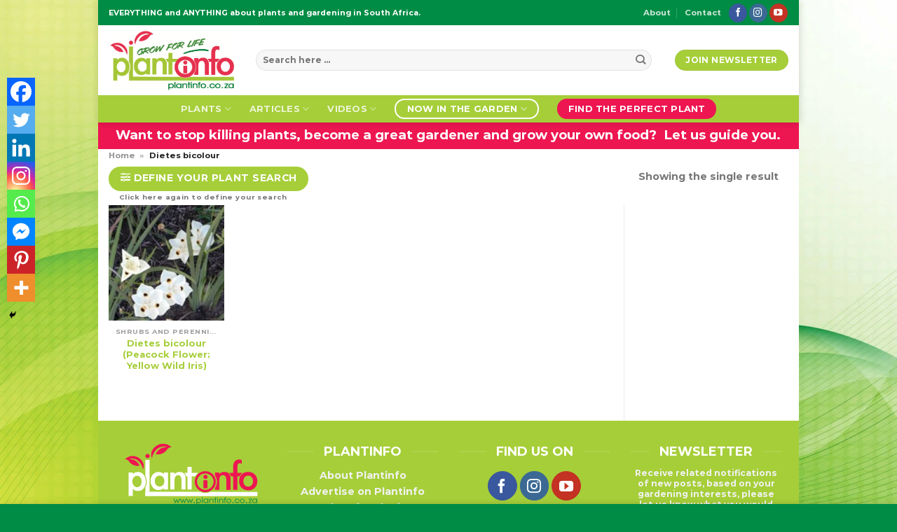

--- FILE ---
content_type: text/html; charset=UTF-8
request_url: https://plantinfo.co.za/plant-tag/dietes-bicolour/
body_size: 38904
content:
<!DOCTYPE html><html lang="en-ZA" class="loading-site no-js bg-fill"><head><meta charset="UTF-8" /><link rel="profile" href="http://gmpg.org/xfn/11" /><link rel="pingback" href="https://plantinfo.co.za/xmlrpc.php" /> <script src="[data-uri]" defer></script> <style id='microthemer-archive_2-inline-css' type='text/css'>/*= Archive _2 ================ */

/** Archive _2 >> Image **/
.is-sticky-column__inner img {
	padding-top: 5px !important;
	padding-bottom: 5px !important;
}

/** Archive _2 >> Image _3 **/
.shop-container img {
	margin-bottom: 10px !important;
}</style><meta name='robots' content='index, follow, max-image-preview:large, max-snippet:-1, max-video-preview:-1' /><meta name="viewport" content="width=device-width, initial-scale=1" /><title>Dietes bicolour Archives - Plantinfo</title><link rel="canonical" href="https://dev.plantinfo.co.za/plant-tag/dietes-bicolour/" /><meta property="og:locale" content="en_US" /><meta property="og:type" content="article" /><meta property="og:title" content="Dietes bicolour Archives - Plantinfo" /><meta property="og:url" content="https://dev.plantinfo.co.za/plant-tag/dietes-bicolour/" /><meta property="og:site_name" content="Plantinfo" /><meta name="twitter:card" content="summary_large_image" /> <script type="application/ld+json" class="yoast-schema-graph">{"@context":"https://schema.org","@graph":[{"@type":"CollectionPage","@id":"https://dev.plantinfo.co.za/plant-tag/dietes-bicolour/","url":"https://dev.plantinfo.co.za/plant-tag/dietes-bicolour/","name":"Dietes bicolour Archives - Plantinfo","isPartOf":{"@id":"https://dev.plantinfo.co.za/#website"},"primaryImageOfPage":{"@id":"https://dev.plantinfo.co.za/plant-tag/dietes-bicolour/#primaryimage"},"image":{"@id":"https://dev.plantinfo.co.za/plant-tag/dietes-bicolour/#primaryimage"},"thumbnailUrl":"https://plantinfo.co.za/wp-content/uploads/2020/09/1405521590_dietes-bicolor-main1.jpg","breadcrumb":{"@id":"https://dev.plantinfo.co.za/plant-tag/dietes-bicolour/#breadcrumb"},"inLanguage":"en-ZA"},{"@type":"ImageObject","inLanguage":"en-ZA","@id":"https://dev.plantinfo.co.za/plant-tag/dietes-bicolour/#primaryimage","url":"https://plantinfo.co.za/wp-content/uploads/2020/09/1405521590_dietes-bicolor-main1.jpg","contentUrl":"https://plantinfo.co.za/wp-content/uploads/2020/09/1405521590_dietes-bicolor-main1.jpg","width":448,"height":339},{"@type":"BreadcrumbList","@id":"https://dev.plantinfo.co.za/plant-tag/dietes-bicolour/#breadcrumb","itemListElement":[{"@type":"ListItem","position":1,"name":"Home","item":"https://dev.plantinfo.co.za/"},{"@type":"ListItem","position":2,"name":"Dietes bicolour"}]},{"@type":"WebSite","@id":"https://dev.plantinfo.co.za/#website","url":"https://dev.plantinfo.co.za/","name":"Plantinfo","description":"EVERYTHING and ANYTHING about plants in SA","publisher":{"@id":"https://dev.plantinfo.co.za/#organization"},"potentialAction":[{"@type":"SearchAction","target":{"@type":"EntryPoint","urlTemplate":"https://dev.plantinfo.co.za/?s={search_term_string}"},"query-input":{"@type":"PropertyValueSpecification","valueRequired":true,"valueName":"search_term_string"}}],"inLanguage":"en-ZA"},{"@type":"Organization","@id":"https://dev.plantinfo.co.za/#organization","name":"Plantinfo","url":"https://dev.plantinfo.co.za/","logo":{"@type":"ImageObject","inLanguage":"en-ZA","@id":"https://dev.plantinfo.co.za/#/schema/logo/image/","url":"https://plantinfo.co.za/wp-content/uploads/2020/07/plant-info-logo-normal.svg","contentUrl":"https://plantinfo.co.za/wp-content/uploads/2020/07/plant-info-logo-normal.svg","width":500,"height":241,"caption":"Plantinfo"},"image":{"@id":"https://dev.plantinfo.co.za/#/schema/logo/image/"},"sameAs":["https://www.facebook.com/Plantinfo/","https://www.instagram.com/plantinfo.co.za/","https://www.youtube.com/channel/UCPvGCFY_-VSThHwm_gmMdTw"]}]}</script> <link rel='prefetch' href='https://plantinfo.co.za/wp-content/themes/flatsome/assets/js/flatsome.js?ver=be4456ec53c49e21f6f3' /><link rel='prefetch' href='https://plantinfo.co.za/wp-content/themes/flatsome/assets/js/chunk.slider.js?ver=3.18.2' /><link rel='prefetch' href='https://plantinfo.co.za/wp-content/themes/flatsome/assets/js/chunk.popups.js?ver=3.18.2' /><link rel='prefetch' href='https://plantinfo.co.za/wp-content/themes/flatsome/assets/js/chunk.tooltips.js?ver=3.18.2' /><link rel='prefetch' href='https://plantinfo.co.za/wp-content/themes/flatsome/assets/js/woocommerce.js?ver=8e1d1e4735a78026b37a' /><link rel="alternate" type="application/rss+xml" title="Plantinfo &raquo; Feed" href="https://plantinfo.co.za/feed/" /><link rel="alternate" type="application/rss+xml" title="Plantinfo &raquo; Comments Feed" href="https://plantinfo.co.za/comments/feed/" /><link rel="alternate" type="application/rss+xml" title="Plantinfo &raquo; Dietes bicolour Tag Feed" href="https://plantinfo.co.za/plant-tag/dietes-bicolour/feed/" />
 <script src="//www.googletagmanager.com/gtag/js?id=G-K28Q7ZL5G7"  data-cfasync="false" data-wpfc-render="false" type="text/javascript" async></script> <script data-cfasync="false" data-wpfc-render="false" type="text/javascript">var mi_version = '9.11.1';
				var mi_track_user = true;
				var mi_no_track_reason = '';
								var MonsterInsightsDefaultLocations = {"page_location":"https:\/\/plantinfo.co.za\/plant-tag\/dietes-bicolour\/"};
								if ( typeof MonsterInsightsPrivacyGuardFilter === 'function' ) {
					var MonsterInsightsLocations = (typeof MonsterInsightsExcludeQuery === 'object') ? MonsterInsightsPrivacyGuardFilter( MonsterInsightsExcludeQuery ) : MonsterInsightsPrivacyGuardFilter( MonsterInsightsDefaultLocations );
				} else {
					var MonsterInsightsLocations = (typeof MonsterInsightsExcludeQuery === 'object') ? MonsterInsightsExcludeQuery : MonsterInsightsDefaultLocations;
				}

								var disableStrs = [
										'ga-disable-G-K28Q7ZL5G7',
									];

				/* Function to detect opted out users */
				function __gtagTrackerIsOptedOut() {
					for (var index = 0; index < disableStrs.length; index++) {
						if (document.cookie.indexOf(disableStrs[index] + '=true') > -1) {
							return true;
						}
					}

					return false;
				}

				/* Disable tracking if the opt-out cookie exists. */
				if (__gtagTrackerIsOptedOut()) {
					for (var index = 0; index < disableStrs.length; index++) {
						window[disableStrs[index]] = true;
					}
				}

				/* Opt-out function */
				function __gtagTrackerOptout() {
					for (var index = 0; index < disableStrs.length; index++) {
						document.cookie = disableStrs[index] + '=true; expires=Thu, 31 Dec 2099 23:59:59 UTC; path=/';
						window[disableStrs[index]] = true;
					}
				}

				if ('undefined' === typeof gaOptout) {
					function gaOptout() {
						__gtagTrackerOptout();
					}
				}
								window.dataLayer = window.dataLayer || [];

				window.MonsterInsightsDualTracker = {
					helpers: {},
					trackers: {},
				};
				if (mi_track_user) {
					function __gtagDataLayer() {
						dataLayer.push(arguments);
					}

					function __gtagTracker(type, name, parameters) {
						if (!parameters) {
							parameters = {};
						}

						if (parameters.send_to) {
							__gtagDataLayer.apply(null, arguments);
							return;
						}

						if (type === 'event') {
														parameters.send_to = monsterinsights_frontend.v4_id;
							var hookName = name;
							if (typeof parameters['event_category'] !== 'undefined') {
								hookName = parameters['event_category'] + ':' + name;
							}

							if (typeof MonsterInsightsDualTracker.trackers[hookName] !== 'undefined') {
								MonsterInsightsDualTracker.trackers[hookName](parameters);
							} else {
								__gtagDataLayer('event', name, parameters);
							}
							
						} else {
							__gtagDataLayer.apply(null, arguments);
						}
					}

					__gtagTracker('js', new Date());
					__gtagTracker('set', {
						'developer_id.dZGIzZG': true,
											});
					if ( MonsterInsightsLocations.page_location ) {
						__gtagTracker('set', MonsterInsightsLocations);
					}
										__gtagTracker('config', 'G-K28Q7ZL5G7', {"forceSSL":"true","link_attribution":"true"} );
										window.gtag = __gtagTracker;										(function () {
						/* https://developers.google.com/analytics/devguides/collection/analyticsjs/ */
						/* ga and __gaTracker compatibility shim. */
						var noopfn = function () {
							return null;
						};
						var newtracker = function () {
							return new Tracker();
						};
						var Tracker = function () {
							return null;
						};
						var p = Tracker.prototype;
						p.get = noopfn;
						p.set = noopfn;
						p.send = function () {
							var args = Array.prototype.slice.call(arguments);
							args.unshift('send');
							__gaTracker.apply(null, args);
						};
						var __gaTracker = function () {
							var len = arguments.length;
							if (len === 0) {
								return;
							}
							var f = arguments[len - 1];
							if (typeof f !== 'object' || f === null || typeof f.hitCallback !== 'function') {
								if ('send' === arguments[0]) {
									var hitConverted, hitObject = false, action;
									if ('event' === arguments[1]) {
										if ('undefined' !== typeof arguments[3]) {
											hitObject = {
												'eventAction': arguments[3],
												'eventCategory': arguments[2],
												'eventLabel': arguments[4],
												'value': arguments[5] ? arguments[5] : 1,
											}
										}
									}
									if ('pageview' === arguments[1]) {
										if ('undefined' !== typeof arguments[2]) {
											hitObject = {
												'eventAction': 'page_view',
												'page_path': arguments[2],
											}
										}
									}
									if (typeof arguments[2] === 'object') {
										hitObject = arguments[2];
									}
									if (typeof arguments[5] === 'object') {
										Object.assign(hitObject, arguments[5]);
									}
									if ('undefined' !== typeof arguments[1].hitType) {
										hitObject = arguments[1];
										if ('pageview' === hitObject.hitType) {
											hitObject.eventAction = 'page_view';
										}
									}
									if (hitObject) {
										action = 'timing' === arguments[1].hitType ? 'timing_complete' : hitObject.eventAction;
										hitConverted = mapArgs(hitObject);
										__gtagTracker('event', action, hitConverted);
									}
								}
								return;
							}

							function mapArgs(args) {
								var arg, hit = {};
								var gaMap = {
									'eventCategory': 'event_category',
									'eventAction': 'event_action',
									'eventLabel': 'event_label',
									'eventValue': 'event_value',
									'nonInteraction': 'non_interaction',
									'timingCategory': 'event_category',
									'timingVar': 'name',
									'timingValue': 'value',
									'timingLabel': 'event_label',
									'page': 'page_path',
									'location': 'page_location',
									'title': 'page_title',
									'referrer' : 'page_referrer',
								};
								for (arg in args) {
																		if (!(!args.hasOwnProperty(arg) || !gaMap.hasOwnProperty(arg))) {
										hit[gaMap[arg]] = args[arg];
									} else {
										hit[arg] = args[arg];
									}
								}
								return hit;
							}

							try {
								f.hitCallback();
							} catch (ex) {
							}
						};
						__gaTracker.create = newtracker;
						__gaTracker.getByName = newtracker;
						__gaTracker.getAll = function () {
							return [];
						};
						__gaTracker.remove = noopfn;
						__gaTracker.loaded = true;
						window['__gaTracker'] = __gaTracker;
					})();
									} else {
										console.log("");
					(function () {
						function __gtagTracker() {
							return null;
						}

						window['__gtagTracker'] = __gtagTracker;
						window['gtag'] = __gtagTracker;
					})();
									}</script> 
<script id="plant-ready" src="[data-uri]" defer></script> <link data-optimized="1" rel='stylesheet' id='editor_plus-plugin-frontend-style-css' href='https://plantinfo.co.za/wp-content/litespeed/css/48fbb8fe35b3be853bf9baceda579e52.css?ver=4c9ef' type='text/css' media='' /><style id='editor_plus-plugin-frontend-style-inline-css' type='text/css'>@font-face {
      font-family: 'eplus-icon';
      src: url('https://plantinfo.co.za/wp-content/plugins/editorplus/extensions/icon-inserter/fonts/eplus-icon.eot?xs1351');
      src: url('https://plantinfo.co.za/wp-content/plugins/editorplus/extensions/icon-inserter/fonts/eplus-icon.eot?xs1351#iefix')
          format('embedded-opentype'),
        url('https://plantinfo.co.za/wp-content/plugins/editorplus/extensions/icon-inserter/fonts/eplus-icon.ttf?xs1351') format('truetype'),
        url('https://plantinfo.co.za/wp-content/plugins/editorplus/extensions/icon-inserter/fonts/eplus-icon.woff?xs1351') format('woff'),
        url('https://plantinfo.co.za/wp-content/plugins/editorplus/extensions/icon-inserter/fonts/eplus-icon.svg?xs1351#eplus-icon') format('svg');
      font-weight: normal;
      font-style: normal;
      font-display: block;
    }</style><style id='wp-block-library-inline-css' type='text/css'>:root{--wp-admin-theme-color:#007cba;--wp-admin-theme-color--rgb:0,124,186;--wp-admin-theme-color-darker-10:#006ba1;--wp-admin-theme-color-darker-10--rgb:0,107,161;--wp-admin-theme-color-darker-20:#005a87;--wp-admin-theme-color-darker-20--rgb:0,90,135;--wp-admin-border-width-focus:2px;--wp-block-synced-color:#7a00df;--wp-block-synced-color--rgb:122,0,223}@media (min-resolution:192dpi){:root{--wp-admin-border-width-focus:1.5px}}.wp-element-button{cursor:pointer}:root{--wp--preset--font-size--normal:16px;--wp--preset--font-size--huge:42px}:root .has-very-light-gray-background-color{background-color:#eee}:root .has-very-dark-gray-background-color{background-color:#313131}:root .has-very-light-gray-color{color:#eee}:root .has-very-dark-gray-color{color:#313131}:root .has-vivid-green-cyan-to-vivid-cyan-blue-gradient-background{background:linear-gradient(135deg,#00d084,#0693e3)}:root .has-purple-crush-gradient-background{background:linear-gradient(135deg,#34e2e4,#4721fb 50%,#ab1dfe)}:root .has-hazy-dawn-gradient-background{background:linear-gradient(135deg,#faaca8,#dad0ec)}:root .has-subdued-olive-gradient-background{background:linear-gradient(135deg,#fafae1,#67a671)}:root .has-atomic-cream-gradient-background{background:linear-gradient(135deg,#fdd79a,#004a59)}:root .has-nightshade-gradient-background{background:linear-gradient(135deg,#330968,#31cdcf)}:root .has-midnight-gradient-background{background:linear-gradient(135deg,#020381,#2874fc)}.has-regular-font-size{font-size:1em}.has-larger-font-size{font-size:2.625em}.has-normal-font-size{font-size:var(--wp--preset--font-size--normal)}.has-huge-font-size{font-size:var(--wp--preset--font-size--huge)}.has-text-align-center{text-align:center}.has-text-align-left{text-align:left}.has-text-align-right{text-align:right}#end-resizable-editor-section{display:none}.aligncenter{clear:both}.items-justified-left{justify-content:flex-start}.items-justified-center{justify-content:center}.items-justified-right{justify-content:flex-end}.items-justified-space-between{justify-content:space-between}.screen-reader-text{clip:rect(1px,1px,1px,1px);word-wrap:normal!important;border:0;-webkit-clip-path:inset(50%);clip-path:inset(50%);height:1px;margin:-1px;overflow:hidden;padding:0;position:absolute;width:1px}.screen-reader-text:focus{clip:auto!important;background-color:#ddd;-webkit-clip-path:none;clip-path:none;color:#444;display:block;font-size:1em;height:auto;left:5px;line-height:normal;padding:15px 23px 14px;text-decoration:none;top:5px;width:auto;z-index:100000}html :where(.has-border-color){border-style:solid}html :where([style*=border-top-color]){border-top-style:solid}html :where([style*=border-right-color]){border-right-style:solid}html :where([style*=border-bottom-color]){border-bottom-style:solid}html :where([style*=border-left-color]){border-left-style:solid}html :where([style*=border-width]){border-style:solid}html :where([style*=border-top-width]){border-top-style:solid}html :where([style*=border-right-width]){border-right-style:solid}html :where([style*=border-bottom-width]){border-bottom-style:solid}html :where([style*=border-left-width]){border-left-style:solid}html :where(img[class*=wp-image-]){height:auto;max-width:100%}:where(figure){margin:0 0 1em}html :where(.is-position-sticky){--wp-admin--admin-bar--position-offset:var(--wp-admin--admin-bar--height,0px)}@media screen and (max-width:600px){html :where(.is-position-sticky){--wp-admin--admin-bar--position-offset:0px}}</style><link data-optimized="1" rel='stylesheet' id='woocommerce-attribute-images-public-css' href='https://plantinfo.co.za/wp-content/litespeed/css/86a3a081cf36e1bd6ae0ca1a3d6cf2bd.css?ver=9caa2' type='text/css' media='all' /><link data-optimized="1" rel='stylesheet' id='woocommerce-attribute-images-custom-css' href='https://plantinfo.co.za/wp-content/litespeed/css/0e4e461f967ca5f2b08ea8515e1aa8bc.css?ver=1aa92' type='text/css' media='all' /><style id='woocommerce-inline-inline-css' type='text/css'>.woocommerce form .form-row .required { visibility: visible; }</style><link data-optimized="1" rel='stylesheet' id='aws-style-css' href='https://plantinfo.co.za/wp-content/litespeed/css/e8c8208e66de270aa0b12ccf7d2293b3.css?ver=e3bf5' type='text/css' media='all' /><link data-optimized="1" rel='stylesheet' id='heateor_sss_frontend_css-css' href='https://plantinfo.co.za/wp-content/litespeed/css/b788c797714106c43a1cd003a5fed205.css?ver=ab5a1' type='text/css' media='all' /><style id='heateor_sss_frontend_css-inline-css' type='text/css'>.heateor_sss_button_instagram span.heateor_sss_svg,a.heateor_sss_instagram span.heateor_sss_svg{background:radial-gradient(circle at 30% 107%,#fdf497 0,#fdf497 5%,#fd5949 45%,#d6249f 60%,#285aeb 90%)}.heateor_sss_horizontal_sharing .heateor_sss_svg,.heateor_sss_standard_follow_icons_container .heateor_sss_svg{color:#fff;border-width:0px;border-style:solid;border-color:transparent}.heateor_sss_horizontal_sharing .heateorSssTCBackground{color:#666}.heateor_sss_horizontal_sharing span.heateor_sss_svg:hover,.heateor_sss_standard_follow_icons_container span.heateor_sss_svg:hover{border-color:transparent;}.heateor_sss_vertical_sharing span.heateor_sss_svg,.heateor_sss_floating_follow_icons_container span.heateor_sss_svg{color:#fff;border-width:0px;border-style:solid;border-color:transparent;}.heateor_sss_vertical_sharing .heateorSssTCBackground{color:#666;}.heateor_sss_vertical_sharing span.heateor_sss_svg:hover,.heateor_sss_floating_follow_icons_container span.heateor_sss_svg:hover{border-color:transparent;}@media screen and (max-width:783px) {.heateor_sss_vertical_sharing{display:none!important}}div.heateor_sss_mobile_footer{display:none;}@media screen and (max-width:783px){div.heateor_sss_bottom_sharing .heateorSssTCBackground{background-color:white}div.heateor_sss_bottom_sharing{width:100%!important;left:0!important;}div.heateor_sss_bottom_sharing a{width:12.5% !important;}div.heateor_sss_bottom_sharing .heateor_sss_svg{width: 100% !important;}div.heateor_sss_bottom_sharing div.heateorSssTotalShareCount{font-size:1em!important;line-height:28px!important}div.heateor_sss_bottom_sharing div.heateorSssTotalShareText{font-size:.7em!important;line-height:0px!important}div.heateor_sss_mobile_footer{display:block;height:40px;}.heateor_sss_bottom_sharing{padding:0!important;display:block!important;width:auto!important;bottom:-2px!important;top: auto!important;}.heateor_sss_bottom_sharing .heateor_sss_square_count{line-height:inherit;}.heateor_sss_bottom_sharing .heateorSssSharingArrow{display:none;}.heateor_sss_bottom_sharing .heateorSssTCBackground{margin-right:1.1em!important}}</style><link data-optimized="1" rel='stylesheet' id='unslider-css-css' href='https://plantinfo.co.za/wp-content/litespeed/css/ef0caf26e6198671b7670b822f31a273.css?ver=8be5c' type='text/css' media='all' /><link data-optimized="1" rel='stylesheet' id='slider-css-css' href='https://plantinfo.co.za/wp-content/litespeed/css/1352396246d17f744816bd64185fce91.css?ver=874d5' type='text/css' media='all' /><link data-optimized="1" rel='stylesheet' id='flatsome-main-css' href='https://plantinfo.co.za/wp-content/litespeed/css/54410ee0de0153ebedd0c6dd675ea7a1.css?ver=c4d50' type='text/css' media='all' /><style id='flatsome-main-inline-css' type='text/css'>@font-face {
				font-family: "fl-icons";
				font-display: block;
				src: url(https://plantinfo.co.za/wp-content/themes/flatsome/assets/css/icons/fl-icons.eot?v=3.18.2);
				src:
					url(https://plantinfo.co.za/wp-content/themes/flatsome/assets/css/icons/fl-icons.eot#iefix?v=3.18.2) format("embedded-opentype"),
					url(https://plantinfo.co.za/wp-content/themes/flatsome/assets/css/icons/fl-icons.woff2?v=3.18.2) format("woff2"),
					url(https://plantinfo.co.za/wp-content/themes/flatsome/assets/css/icons/fl-icons.ttf?v=3.18.2) format("truetype"),
					url(https://plantinfo.co.za/wp-content/themes/flatsome/assets/css/icons/fl-icons.woff?v=3.18.2) format("woff"),
					url(https://plantinfo.co.za/wp-content/themes/flatsome/assets/css/icons/fl-icons.svg?v=3.18.2#fl-icons) format("svg");
			}</style><link data-optimized="1" rel='stylesheet' id='flatsome-shop-css' href='https://plantinfo.co.za/wp-content/litespeed/css/bba194259a50342dea6b350c8fb8e69d.css?ver=8ee31' type='text/css' media='all' /><link data-optimized="1" rel='stylesheet' id='microthemer-css' href='https://plantinfo.co.za/wp-content/litespeed/css/8e14809f44a52ea4bd1059d0d820b0df.css?ver=307fd' type='text/css' media='all' /> <script type="text/javascript" src="https://plantinfo.co.za/wp-content/plugins/google-analytics-for-wordpress/assets/js/frontend-gtag.min.js?ver=9.11.1" id="monsterinsights-frontend-script-js" data-wp-strategy="async" defer data-deferred="1"></script> <script data-cfasync="false" data-wpfc-render="false" type="text/javascript" id='monsterinsights-frontend-script-js-extra'>/*  */
var monsterinsights_frontend = {"js_events_tracking":"true","download_extensions":"doc,pdf,ppt,zip,xls,docx,pptx,xlsx","inbound_paths":"[{\"path\":\"\\\/go\\\/\",\"label\":\"affiliate\"},{\"path\":\"\\\/recommend\\\/\",\"label\":\"affiliate\"}]","home_url":"https:\/\/plantinfo.co.za","hash_tracking":"false","v4_id":"G-K28Q7ZL5G7"};/*  */</script> <script data-optimized="1" type="text/javascript" src="https://plantinfo.co.za/wp-content/litespeed/js/2136e4029172a022ecd413b0f78a3dd5.js?ver=01b5c" id="wp-polyfill-inert-js" defer data-deferred="1"></script> <script data-optimized="1" type="text/javascript" src="https://plantinfo.co.za/wp-content/litespeed/js/e4d47b397386f571116ab19be4c48d22.js?ver=6c10a" id="regenerator-runtime-js" defer data-deferred="1"></script> <script data-optimized="1" type="text/javascript" src="https://plantinfo.co.za/wp-content/litespeed/js/ed0d883d15ebf8be929aab47570089a7.js?ver=1cbc6" id="wp-polyfill-js" defer data-deferred="1"></script> <script data-optimized="1" type="text/javascript" src="https://plantinfo.co.za/wp-content/litespeed/js/8cb118a5686f301acc717eacc17b8336.js?ver=b8bdf" id="wp-hooks-js" defer data-deferred="1"></script> <script type="text/javascript" id="say-what-js-js-extra" src="[data-uri]" defer></script> <script data-optimized="1" type="text/javascript" src="https://plantinfo.co.za/wp-content/litespeed/js/473c3d9bfdc6c9e2c305c5263b64122b.js?ver=43eea" id="say-what-js-js" defer data-deferred="1"></script> <script type="text/javascript" src="https://plantinfo.co.za/wp-includes/js/jquery/jquery.min.js?ver=3.7.1" id="jquery-core-js"></script> <script data-optimized="1" type="text/javascript" src="https://plantinfo.co.za/wp-content/litespeed/js/5a0254d5f4129b8caf083ae2f5b3f253.js?ver=39b12" id="jquery-blockui-js" data-wp-strategy="defer"></script> <script type="text/javascript" id="wc-add-to-cart-js-extra" src="[data-uri]" defer></script> <script data-optimized="1" type="text/javascript" src="https://plantinfo.co.za/wp-content/litespeed/js/06511ebb232f26c4a569efd5238994e7.js?ver=0826a" id="wc-add-to-cart-js" defer="defer" data-wp-strategy="defer"></script> <script data-optimized="1" type="text/javascript" src="https://plantinfo.co.za/wp-content/litespeed/js/6fa9bd48ecf81a4231ea2e7bcad79da6.js?ver=3cd73" id="js-cookie-js" data-wp-strategy="defer"></script> <script type="text/javascript" id="advanced-ads-advanced-js-js-extra" src="[data-uri]" defer></script> <script data-optimized="1" type="text/javascript" src="https://plantinfo.co.za/wp-content/litespeed/js/63e327b1c4a16ad8a318d212f2a4e495.js?ver=b2f12" id="advanced-ads-advanced-js-js" defer data-deferred="1"></script> <link rel="https://api.w.org/" href="https://plantinfo.co.za/wp-json/" /><link rel="alternate" type="application/json" href="https://plantinfo.co.za/wp-json/wp/v2/product_tag/23781" /><link rel="EditURI" type="application/rsd+xml" title="RSD" href="https://plantinfo.co.za/xmlrpc.php?rsd" /><meta name="generator" content="WordPress 6.4.7" /><meta name="generator" content="WooCommerce 8.4.2" /><meta name="generator" content="Redux 4.5.10" /> <script type="text/javascript" src="[data-uri]" defer></script> <style type="text/css">.shop-container .vertical-tabs .tabs-inner, .shop-container .tabbed-content .panel {  margin: 15px 0;  float: none !important;  line-height: 130%;  visibility: visible !important;  height: auto !important;  overflow: visible !important;  opacity: 1.0 !important;  } .tabbed-content ul.tabs {  display: none !important; }</style> <script src="[data-uri]" defer></script><style type="text/css" id="plant-layer-custom-css"></style><style>.bg{opacity: 0; transition: opacity 1s; -webkit-transition: opacity 1s;} .bg-loaded{opacity: 1;}</style><script data-ad-client="ca-pub-4732770335487480" async src="https://pagead2.googlesyndication.com/pagead/js/adsbygoogle.js"></script>  <script src="https://www.googletagmanager.com/gtag/js?id=UA-44336214-1" defer data-deferred="1"></script> <script src="[data-uri]" defer></script> <noscript><style>.woocommerce-product-gallery{ opacity: 1 !important; }</style></noscript> <script type="text/javascript" src="[data-uri]" defer></script> <meta name="google-site-verification" content="UEoHEiLqE56KNoIMc3hEpgvuwfFjYfWZJyaM0StGf0A" /><link rel="icon" href="https://plantinfo.co.za/wp-content/uploads/2023/11/cropped-Site-Icon-32x32.png" sizes="32x32" /><link rel="icon" href="https://plantinfo.co.za/wp-content/uploads/2023/11/cropped-Site-Icon-192x192.png" sizes="192x192" /><link rel="apple-touch-icon" href="https://plantinfo.co.za/wp-content/uploads/2023/11/cropped-Site-Icon-180x180.png" /><meta name="msapplication-TileImage" content="https://plantinfo.co.za/wp-content/uploads/2023/11/cropped-Site-Icon-270x270.png" /><style id="custom-css" type="text/css">:root {--primary-color: #a6ce39;--fs-color-primary: #a6ce39;--fs-color-secondary: #ed1651;--fs-color-success: #a6ce39;--fs-color-alert: #ed1651;--fs-experimental-link-color: #a6ce39;--fs-experimental-link-color-hover: #008c44;}.tooltipster-base {--tooltip-color: #fff;--tooltip-bg-color: #000;}.off-canvas-right .mfp-content, .off-canvas-left .mfp-content {--drawer-width: 300px;}.off-canvas .mfp-content.off-canvas-cart {--drawer-width: 360px;}html{background-image: url('https://plantinfo.co.za/wp-content/uploads/2021/06/shutterstock_1721405353.jpg.webp');}.container-width, .full-width .ubermenu-nav, .container, .row{max-width: 1010px}.row.row-collapse{max-width: 980px}.row.row-small{max-width: 1002.5px}.row.row-large{max-width: 1040px}body.framed, body.framed header, body.framed .header-wrapper, body.boxed, body.boxed header, body.boxed .header-wrapper, body.boxed .is-sticky-section{ max-width: 1000px}.flatsome-cookies {background-color: rgba(255,255,255,0.9)}.header-main{height: 100px}#logo img{max-height: 100px}#logo{width:180px;}#logo img{padding:3px 0;}.stuck #logo img{padding:5px 0;}.header-bottom{min-height: 20px}.header-top{min-height: 36px}.transparent .header-main{height: 265px}.transparent #logo img{max-height: 265px}.has-transparent + .page-title:first-of-type,.has-transparent + #main > .page-title,.has-transparent + #main > div > .page-title,.has-transparent + #main .page-header-wrapper:first-of-type .page-title{padding-top: 345px;}.header.show-on-scroll,.stuck .header-main{height:70px!important}.stuck #logo img{max-height: 70px!important}.search-form{ width: 95%;}.header-bg-color {background-color: #ffffff}.header-bottom {background-color: #a6ce39}.header-main .nav > li > a{line-height: 16px }.stuck .header-main .nav > li > a{line-height: 50px }.header-bottom-nav > li > a{line-height: 15px }@media (max-width: 549px) {.header-main{height: 90px}#logo img{max-height: 90px}}.nav-dropdown-has-arrow.nav-dropdown-has-border li.has-dropdown:before{border-bottom-color: rgba(255,255,255,0);}.nav .nav-dropdown{border-color: rgba(255,255,255,0) }.nav-dropdown{border-radius:10px}.nav-dropdown{font-size:100%}.header-top{background-color:#008c44!important;}body{color: #777777}h1,h2,h3,h4,h5,h6,.heading-font{color: #008c44;}body{font-size: 90%;}@media screen and (max-width: 549px){body{font-size: 90%;}}body{font-family: Montserrat, sans-serif;}body {font-weight: 500;font-style: normal;}.nav > li > a {font-family: Montserrat, sans-serif;}.mobile-sidebar-levels-2 .nav > li > ul > li > a {font-family: Montserrat, sans-serif;}.nav > li > a,.mobile-sidebar-levels-2 .nav > li > ul > li > a {font-weight: 700;font-style: normal;}h1,h2,h3,h4,h5,h6,.heading-font, .off-canvas-center .nav-sidebar.nav-vertical > li > a{font-family: Montserrat, sans-serif;}h1,h2,h3,h4,h5,h6,.heading-font,.banner h1,.banner h2 {font-weight: 700;font-style: normal;}.alt-font{font-family: "Dancing Script", sans-serif;}.alt-font {font-weight: 400!important;font-style: normal!important;}h3.widget-title,span.widget-title{text-transform: none;}.has-equal-box-heights .box-image {padding-top: 100%;}input[type='submit'], input[type="button"], button:not(.icon), .button:not(.icon){border-radius: 50px!important}.pswp__bg,.mfp-bg.mfp-ready{background-color: #a8c93c}@media screen and (min-width: 550px){.products .box-vertical .box-image{min-width: 200px!important;width: 200px!important;}}.footer-1{background-color: #a6ce39}.absolute-footer, html{background-color: #008c44}.nav-vertical-fly-out > li + li {border-top-width: 1px; border-top-style: solid;}/* Custom CSS */h1{font-size:2.5em;}.woocommerce-attribute-image img{border-radius:0;}.attribute-key-pa_plant-care p{display:none;}.orderby{display:none!important;}.mfp-bg.mfp-ready {opacity: .95;}ul.menu>li.wc-layered-nav-term, .widget>ul>li.wc-layered-nav-term {list-style: none;margin-bottom: .3em;text-align: left;margin: 0;width: 55px;display: inline-block;}ul.menu>li.wc-layered-nav-term, .widget>ul>li.wc-layered-nav-term img{height:45px;}ul.menu>li+li.wc-layered-nav-term, .widget>ul>li+li.wc-layered-nav-term {border-top: none;}.widget li.chosen.wc-layered-nav-term a:before{background:#ed1651;color:#FFFFFF;border:2px solid #ffffff;line-height:13px;position:absolute;opacity:1;box-shadow:2px 2px 2px rgba(0,0,0,0.3);}.format-video .entry-image a{display:none;}.format-video .entry-content{padding-top:0;}body .gform_wrapper .top_label div.ginput_container{margin-top:0!important;}.gform_wrapper input:not([type=radio]):not([type=checkbox]):not([type=submit]):not([type=button]):not([type=image]):not([type=file]), .gform_wrapper select, .gform_wrapper li, .gform_wrapper textarea{margin:0;}.gform_wrapper input, .gform_wrapper select, .gform_wrapper textarea{border-radius:20px;}.gform_wrapper .gform_footer{margin:0!important;}.dark .gform_wrapper .gform_button{background:#ed1651;}.gform_wrapper .gfield_checkbox li label, .gform_wrapper .gfield_radio li label{margin-top:-10px!important;}.gform_wrapper .field_description_below .gfield_description{padding-top:0;}.accordion-title{background:#008c44;font-size:1em;}.accordion-inner{padding:1em 0;}.category-filtering .widgettitle, .widget .is-divider{display:none;}.woocommerce-attribute-image{position:relative;margin-bottom:15px;}.woocommerce-attribute-image-desc{position:absolute;width:100%;left:0;bottom:-15px;line-height:9px;font-size:0.55em;color:#000;}.header-newsletter-item i{display:none;}.header-newsletter-item span{margin-left:0!important;}span.widget-title{letter-spacing: 0;}.widget {margin-bottom: .8em;}._ning_outer{margin-bottom:15px;}.woocommerce-attribute-image img{height:50px;}.skin_bg{background-size:auto !important;}.row-large>.flickity-viewport>.flickity-slider>.col{padding: 0 15px 15px;margin-bottom: 0;}.page-title-inner, .category-page-row{padding-top:0;}.mobile-sidebar .header-button-1, .mobile-sidebar .header-button-2, .mobile-sidebar .header-search-form{padding:5px 20px!important;border:none !important;text-align:center;}.slider-nav-reveal .flickity-prev-next-button:hover, .slider-nav-reveal .flickity-prev-next-button{background-color:transparent;box-shadow:none;}.flickity-prev-next-button{color:#FFF;}.filter-button{font-size: .97em;color:#FFF !important;background-color: #a6ce39;border-radius: 50px!important;letter-spacing: .03em;cursor: pointer;padding: 0 1.2em;line-height: 2.4em;min-height: 2.5em;}.filter-button:hover{outline: none;opacity: 1;color: #fff;box-shadow: inset 0 0 0 100px rgba(0,0,0,0.2);}.stats_title span:first-of-type, .wrap.strack>div>div:nth-of-type(5){display:none;}.input_container.one_third{width:30%!important;}.category-filter-row {margin:15px 0;}.woocommerce-product-gallery ol li{margin-left:0;}.autocomplete-suggestion img{width:80px;height:80px;}.single-product div.product .woocommerce-product-gallery.woocommerce-product-gallery--columns-3 .flex-control-thumbs{padding: 0;}.single-product div.product .woocommerce-product-gallery.woocommerce-product-gallery--columns-3 .flex-control-thumbs li {width: 30.3%;margin-right: 3% !important;float: left;text-align:center;} .attribute-key-pa_botanical-name td p{font-style: italic;}.heateor_sss_vertical_sharing{z-index:10;}.nav-column li>a, .nav-dropdown>li>a{padding:5px 20px;}.products .product-category img{}.products .product-category:hover img{filter:blur(5px);width:250px;transition:.2s ease-in-out!important;}.wc-block-grid ul li{margin-left:0!important;}.category-filtering{margin:0 0 20px 0;}.filter-button:after{content:"Click here again to define your search";position:absolute;color:#777;font-weight:bold;text-transform:none;font-size:0.7em;left:30px;bottom:-5px;}.category-filtering .chosen a{color:#008c44;}.category-filtering .chosen a:hover{color:#a6ce39;}@media screen and (min-width: 850px){.col-divided{padding-right: 15px;}.col-border+.col, .col-divided+.col{padding-left: 15px;}.row-large>.col{padding:0 15px 30px;}.menu-button>a{font-size: .97em;color:#FFFFFF !important;border-radius: 50px!important;border:2px solid #FFF;letter-spacing: .03em;cursor: pointer;padding: 0 1.2em!important;line-height: 2.2em;min-height: 2.2em;}.menu-button.green>a{}.menu-button.pink>a{}.menu-button>a:hover{outline: none;opacity: 1;color: #fff;box-shadow: inset 0 0 0 100px rgba(0,0,0,0.2);}}.skin_bg_left, .skin_bg_right{height:600px;width:50%;}/* Custom CSS Tablet */@media (max-width: 849px){.medium-flex-wrap .flex-col {flex-grow: 1;}}/* Custom CSS Mobile */@media (max-width: 549px){.flatsome-cookies__text{font-size:0.8em;line-height:1.3em;}.medium-flex-wrap .flex-col {flex-grow: 1;}.html_topbar_left{text-align:center;line-height:1.2em;padding:5px 15px!important;}.angwp_12651, .angwp_12653, .angwp_12680, .angwp_12335, .angwp_12101, .angwp_12098, .angwp_15495{position: fixed;left:0;bottom: 25px;z-index: 999;width:100%;}.category-filtering{padding:0;}.filter-button:after{width:calc(100% - 60px);text-align:center;bottom:5px;}}.label-new.menu-item > a:after{content:"New";}.label-hot.menu-item > a:after{content:"Hot";}.label-sale.menu-item > a:after{content:"Sale";}.label-popular.menu-item > a:after{content:"Popular";}</style><style type="text/css" id="wp-custom-css">.header-nav .menu-button.secondary{
	background-color: #ed1651;
	border-radius: 50px;	
}

.header-nav .menu-button.secondary>a{
	border:none !important;
}

.plant-plant-page-leaderboard {
    margin-bottom: 10px;
}</style><style id="infinite-scroll-css" type="text/css">.page-load-status,.archive .woocommerce-pagination {display: none;}</style><style id="kirki-inline-styles">/* cyrillic-ext */
@font-face {
  font-family: 'Montserrat';
  font-style: normal;
  font-weight: 500;
  font-display: swap;
  src: url(https://plantinfo.co.za/wp-content/fonts/montserrat/font) format('woff');
  unicode-range: U+0460-052F, U+1C80-1C8A, U+20B4, U+2DE0-2DFF, U+A640-A69F, U+FE2E-FE2F;
}
/* cyrillic */
@font-face {
  font-family: 'Montserrat';
  font-style: normal;
  font-weight: 500;
  font-display: swap;
  src: url(https://plantinfo.co.za/wp-content/fonts/montserrat/font) format('woff');
  unicode-range: U+0301, U+0400-045F, U+0490-0491, U+04B0-04B1, U+2116;
}
/* vietnamese */
@font-face {
  font-family: 'Montserrat';
  font-style: normal;
  font-weight: 500;
  font-display: swap;
  src: url(https://plantinfo.co.za/wp-content/fonts/montserrat/font) format('woff');
  unicode-range: U+0102-0103, U+0110-0111, U+0128-0129, U+0168-0169, U+01A0-01A1, U+01AF-01B0, U+0300-0301, U+0303-0304, U+0308-0309, U+0323, U+0329, U+1EA0-1EF9, U+20AB;
}
/* latin-ext */
@font-face {
  font-family: 'Montserrat';
  font-style: normal;
  font-weight: 500;
  font-display: swap;
  src: url(https://plantinfo.co.za/wp-content/fonts/montserrat/font) format('woff');
  unicode-range: U+0100-02BA, U+02BD-02C5, U+02C7-02CC, U+02CE-02D7, U+02DD-02FF, U+0304, U+0308, U+0329, U+1D00-1DBF, U+1E00-1E9F, U+1EF2-1EFF, U+2020, U+20A0-20AB, U+20AD-20C0, U+2113, U+2C60-2C7F, U+A720-A7FF;
}
/* latin */
@font-face {
  font-family: 'Montserrat';
  font-style: normal;
  font-weight: 500;
  font-display: swap;
  src: url(https://plantinfo.co.za/wp-content/fonts/montserrat/font) format('woff');
  unicode-range: U+0000-00FF, U+0131, U+0152-0153, U+02BB-02BC, U+02C6, U+02DA, U+02DC, U+0304, U+0308, U+0329, U+2000-206F, U+20AC, U+2122, U+2191, U+2193, U+2212, U+2215, U+FEFF, U+FFFD;
}
/* cyrillic-ext */
@font-face {
  font-family: 'Montserrat';
  font-style: normal;
  font-weight: 700;
  font-display: swap;
  src: url(https://plantinfo.co.za/wp-content/fonts/montserrat/font) format('woff');
  unicode-range: U+0460-052F, U+1C80-1C8A, U+20B4, U+2DE0-2DFF, U+A640-A69F, U+FE2E-FE2F;
}
/* cyrillic */
@font-face {
  font-family: 'Montserrat';
  font-style: normal;
  font-weight: 700;
  font-display: swap;
  src: url(https://plantinfo.co.za/wp-content/fonts/montserrat/font) format('woff');
  unicode-range: U+0301, U+0400-045F, U+0490-0491, U+04B0-04B1, U+2116;
}
/* vietnamese */
@font-face {
  font-family: 'Montserrat';
  font-style: normal;
  font-weight: 700;
  font-display: swap;
  src: url(https://plantinfo.co.za/wp-content/fonts/montserrat/font) format('woff');
  unicode-range: U+0102-0103, U+0110-0111, U+0128-0129, U+0168-0169, U+01A0-01A1, U+01AF-01B0, U+0300-0301, U+0303-0304, U+0308-0309, U+0323, U+0329, U+1EA0-1EF9, U+20AB;
}
/* latin-ext */
@font-face {
  font-family: 'Montserrat';
  font-style: normal;
  font-weight: 700;
  font-display: swap;
  src: url(https://plantinfo.co.za/wp-content/fonts/montserrat/font) format('woff');
  unicode-range: U+0100-02BA, U+02BD-02C5, U+02C7-02CC, U+02CE-02D7, U+02DD-02FF, U+0304, U+0308, U+0329, U+1D00-1DBF, U+1E00-1E9F, U+1EF2-1EFF, U+2020, U+20A0-20AB, U+20AD-20C0, U+2113, U+2C60-2C7F, U+A720-A7FF;
}
/* latin */
@font-face {
  font-family: 'Montserrat';
  font-style: normal;
  font-weight: 700;
  font-display: swap;
  src: url(https://plantinfo.co.za/wp-content/fonts/montserrat/font) format('woff');
  unicode-range: U+0000-00FF, U+0131, U+0152-0153, U+02BB-02BC, U+02C6, U+02DA, U+02DC, U+0304, U+0308, U+0329, U+2000-206F, U+20AC, U+2122, U+2191, U+2193, U+2212, U+2215, U+FEFF, U+FFFD;
}/* vietnamese */
@font-face {
  font-family: 'Dancing Script';
  font-style: normal;
  font-weight: 400;
  font-display: swap;
  src: url(https://plantinfo.co.za/wp-content/fonts/dancing-script/font) format('woff');
  unicode-range: U+0102-0103, U+0110-0111, U+0128-0129, U+0168-0169, U+01A0-01A1, U+01AF-01B0, U+0300-0301, U+0303-0304, U+0308-0309, U+0323, U+0329, U+1EA0-1EF9, U+20AB;
}
/* latin-ext */
@font-face {
  font-family: 'Dancing Script';
  font-style: normal;
  font-weight: 400;
  font-display: swap;
  src: url(https://plantinfo.co.za/wp-content/fonts/dancing-script/font) format('woff');
  unicode-range: U+0100-02BA, U+02BD-02C5, U+02C7-02CC, U+02CE-02D7, U+02DD-02FF, U+0304, U+0308, U+0329, U+1D00-1DBF, U+1E00-1E9F, U+1EF2-1EFF, U+2020, U+20A0-20AB, U+20AD-20C0, U+2113, U+2C60-2C7F, U+A720-A7FF;
}
/* latin */
@font-face {
  font-family: 'Dancing Script';
  font-style: normal;
  font-weight: 400;
  font-display: swap;
  src: url(https://plantinfo.co.za/wp-content/fonts/dancing-script/font) format('woff');
  unicode-range: U+0000-00FF, U+0131, U+0152-0153, U+02BB-02BC, U+02C6, U+02DA, U+02DC, U+0304, U+0308, U+0329, U+2000-206F, U+20AC, U+2122, U+2191, U+2193, U+2212, U+2215, U+FEFF, U+FFFD;
}</style></head><body class="archive tax-product_tag term-dietes-bicolour term-23781 theme-flatsome woocommerce woocommerce-page woocommerce-no-js eplus_styles mtp-5131 mtp-product-dietes-bicolour boxed header-shadow bg-fill lightbox nav-dropdown-has-arrow nav-dropdown-has-shadow nav-dropdown-has-border mobile-submenu-slide mobile-submenu-slide-levels-1 catalog-mode no-prices aa-prefix-plant-"><a class="skip-link screen-reader-text" href="#main">Skip to content</a><div id="wrapper"><header id="header" class="header has-sticky sticky-shrink"><div class="header-wrapper"><div id="top-bar" class="header-top nav-dark"><div class="flex-row container"><div class="flex-col hide-for-medium flex-left"><ul class="nav nav-left medium-nav-center nav-small  nav-divided"><li class="html custom html_topbar_left">EVERYTHING and ANYTHING about plants and gardening in South Africa.</li></ul></div><div class="flex-col hide-for-medium flex-center"><ul class="nav nav-center nav-small  nav-divided"></ul></div><div class="flex-col hide-for-medium flex-right"><ul class="nav top-bar-nav nav-right nav-small  nav-divided"><li id="menu-item-33" class="menu-item menu-item-type-post_type menu-item-object-page menu-item-33 menu-item-design-default"><a href="https://plantinfo.co.za/about/" class="nav-top-link">About</a></li><li id="menu-item-32" class="menu-item menu-item-type-post_type menu-item-object-page menu-item-32 menu-item-design-default"><a href="https://plantinfo.co.za/contact/" class="nav-top-link">Contact</a></li><li class="html header-social-icons ml-0"><div class="social-icons follow-icons" ><a href="https://www.facebook.com/Plantinfo/" target="_blank" data-label="Facebook" class="icon primary button circle facebook tooltip" title="Follow on Facebook" aria-label="Follow on Facebook" rel="noopener nofollow" ><i class="icon-facebook" ></i></a><a href="https://www.instagram.com/plantinfo.co.za/" target="_blank" data-label="Instagram" class="icon primary button circle instagram tooltip" title="Follow on Instagram" aria-label="Follow on Instagram" rel="noopener nofollow" ><i class="icon-instagram" ></i></a><a href="https://www.youtube.com/channel/UCPvGCFY_-VSThHwm_gmMdTw" data-label="YouTube" target="_blank" class="icon primary button circle youtube tooltip" title="Follow on YouTube" aria-label="Follow on YouTube" rel="noopener nofollow" ><i class="icon-youtube" ></i></a></div></li></ul></div><div class="flex-col show-for-medium flex-grow"><ul class="nav nav-center nav-small mobile-nav  nav-divided"><li class="html custom html_topbar_left">EVERYTHING and ANYTHING about plants and gardening in South Africa.</li></ul></div></div></div><div id="masthead" class="header-main "><div class="header-inner flex-row container logo-left medium-logo-center" role="navigation"><div id="logo" class="flex-col logo"><a href="https://plantinfo.co.za/" title="Plantinfo - EVERYTHING and ANYTHING about plants in SA" rel="home">
<img data-lazyloaded="1" data-placeholder-resp="503x239" src="[data-uri]" width="503" height="239" data-src="https://plantinfo.co.za/wp-content/uploads/2025/09/PlantInfoGrowForLife_logo-resize.png" class="header_logo header-logo" alt="Plantinfo"/><noscript><img width="503" height="239" src="https://plantinfo.co.za/wp-content/uploads/2025/09/PlantInfoGrowForLife_logo-resize.png" class="header_logo header-logo" alt="Plantinfo"/></noscript><img data-lazyloaded="1" data-placeholder-resp="503x239" src="[data-uri]"  width="503" height="239" data-src="https://plantinfo.co.za/wp-content/uploads/2025/09/PlantInfoGrowForLife_logo-resize.png" class="header-logo-dark" alt="Plantinfo"/><noscript><img  width="503" height="239" src="https://plantinfo.co.za/wp-content/uploads/2025/09/PlantInfoGrowForLife_logo-resize.png" class="header-logo-dark" alt="Plantinfo"/></noscript></a></div><div class="flex-col show-for-medium flex-left"><ul class="mobile-nav nav nav-left "><li class="header-search header-search-lightbox has-icon"><div class="header-button">		<a href="#search-lightbox" aria-label="Search" data-open="#search-lightbox" data-focus="input.search-field"
class="icon primary button circle is-small">
<i class="icon-search" style="font-size:16px;" ></i></a></div><div id="search-lightbox" class="mfp-hide dark text-center"><div class="searchform-wrapper ux-search-box relative form-flat is-large"><form role="search" method="get" class="searchform" action="https://plantinfo.co.za/"><div class="flex-row relative"><div class="flex-col flex-grow">
<label class="screen-reader-text" for="woocommerce-product-search-field-0">Search for:</label>
<input type="search" id="woocommerce-product-search-field-0" class="search-field mb-0" placeholder="Search here ..." value="" name="s" />
<input type="hidden" name="post_type" value="product" /></div><div class="flex-col">
<button type="submit" value="Search" class="ux-search-submit submit-button secondary button  icon mb-0" aria-label="Submit">
<i class="icon-search" ></i>			</button></div></div><div class="live-search-results text-left z-top"></div></form></div></div></li></ul></div><div class="flex-col hide-for-medium flex-left
flex-grow"><ul class="header-nav header-nav-main nav nav-left  nav-line-grow nav-size-medium nav-uppercase" ><li class="header-search-form search-form html relative has-icon"><div class="header-search-form-wrapper"><div class="searchform-wrapper ux-search-box relative form-flat is-normal"><form role="search" method="get" class="searchform" action="https://plantinfo.co.za/"><div class="flex-row relative"><div class="flex-col flex-grow">
<label class="screen-reader-text" for="woocommerce-product-search-field-1">Search for:</label>
<input type="search" id="woocommerce-product-search-field-1" class="search-field mb-0" placeholder="Search here ..." value="" name="s" />
<input type="hidden" name="post_type" value="product" /></div><div class="flex-col">
<button type="submit" value="Search" class="ux-search-submit submit-button secondary button  icon mb-0" aria-label="Submit">
<i class="icon-search" ></i>			</button></div></div><div class="live-search-results text-left z-top"></div></form></div></div></li></ul></div><div class="flex-col hide-for-medium flex-right"><ul class="header-nav header-nav-main nav nav-right  nav-line-grow nav-size-medium nav-uppercase"><li class="html header-button-1"><div class="header-button">
<a href="https://plantinfo.co.za/contact/newsletter/" class="button primary"  style="border-radius:99px;">
<span>Join Newsletter</span>
</a></div></li></ul></div><div class="flex-col show-for-medium flex-right"><ul class="mobile-nav nav nav-right "><li class="nav-icon has-icon"><div class="header-button">		<a href="#" data-open="#main-menu" data-pos="right" data-bg="main-menu-overlay" data-color="" class="icon primary button circle is-small" aria-label="Menu" aria-controls="main-menu" aria-expanded="false"><i class="icon-menu" ></i>
</a></div></li></ul></div></div></div><div id="wide-nav" class="header-bottom wide-nav nav-dark flex-has-center hide-for-medium"><div class="flex-row container"><div class="flex-col hide-for-medium flex-center"><ul class="nav header-nav header-bottom-nav nav-center  nav-size-medium nav-spacing-xlarge nav-uppercase"><li id="menu-item-34" class="menu-item menu-item-type-post_type menu-item-object-page menu-item-has-children menu-item-34 menu-item-design-default has-dropdown"><a href="https://plantinfo.co.za/plants/" class="nav-top-link" aria-expanded="false" aria-haspopup="menu">Plants<i class="icon-angle-down" ></i></a><ul class="sub-menu nav-dropdown nav-dropdown-bold"><li id="menu-item-12570" class="menu-item menu-item-type-custom menu-item-object-custom menu-item-has-children menu-item-12570 nav-dropdown-col"><a href="https://plantinfo.co.za/plants/">All plants</a><ul class="sub-menu nav-column nav-dropdown-bold"><li id="menu-item-15450" class="label-new menu-item menu-item-type-post_type menu-item-object-page menu-item-15450"><a href="https://plantinfo.co.za/plants/">Advanced plant search</a></li><li id="menu-item-10095" class="menu-item menu-item-type-taxonomy menu-item-object-product_cat menu-item-10095"><a href="https://plantinfo.co.za/plant-category/aloes-and-succulents/">Aloes and Succulents</a></li><li id="menu-item-10096" class="menu-item menu-item-type-taxonomy menu-item-object-product_cat menu-item-10096"><a href="https://plantinfo.co.za/plant-category/annuals/">Annuals</a></li><li id="menu-item-10097" class="menu-item menu-item-type-taxonomy menu-item-object-product_cat menu-item-10097"><a href="https://plantinfo.co.za/plant-category/bamboos-grasses-and-sedges/">Bamboos, Grasses and sedges</a></li><li id="menu-item-10098" class="menu-item menu-item-type-taxonomy menu-item-object-product_cat menu-item-10098"><a href="https://plantinfo.co.za/plant-category/bulbs/">Bulbs</a></li><li id="menu-item-10099" class="menu-item menu-item-type-taxonomy menu-item-object-product_cat menu-item-10099"><a href="https://plantinfo.co.za/plant-category/carnivorous-plants/">Carnivorous plants</a></li><li id="menu-item-10100" class="menu-item menu-item-type-taxonomy menu-item-object-product_cat menu-item-10100"><a href="https://plantinfo.co.za/plant-category/climbers-and-creepers/">Climbers and Creepers</a></li><li id="menu-item-10101" class="menu-item menu-item-type-taxonomy menu-item-object-product_cat menu-item-10101"><a href="https://plantinfo.co.za/plant-category/cycads/">Cycads</a></li><li id="menu-item-10102" class="menu-item menu-item-type-taxonomy menu-item-object-product_cat menu-item-10102"><a href="https://plantinfo.co.za/plant-category/fruits-and-vegetables/">Fruits and Vegetables</a></li><li id="menu-item-10103" class="menu-item menu-item-type-taxonomy menu-item-object-product_cat menu-item-10103"><a href="https://plantinfo.co.za/plant-category/ground-covers-and-perennials/">Ground Covers and Perennials</a></li><li id="menu-item-10104" class="menu-item menu-item-type-taxonomy menu-item-object-product_cat menu-item-10104"><a href="https://plantinfo.co.za/plant-category/herbs/">Herbs</a></li><li id="menu-item-10105" class="menu-item menu-item-type-taxonomy menu-item-object-product_cat menu-item-10105"><a href="https://plantinfo.co.za/plant-category/indoor-plants/">Indoor Plants</a></li><li id="menu-item-10106" class="menu-item menu-item-type-taxonomy menu-item-object-product_cat menu-item-10106"><a href="https://plantinfo.co.za/plant-category/shrubs-and-perennials/">Shrubs and Perennials</a></li><li id="menu-item-10107" class="menu-item menu-item-type-taxonomy menu-item-object-product_cat menu-item-10107"><a href="https://plantinfo.co.za/plant-category/trees/">Trees</a></li><li id="menu-item-10108" class="menu-item menu-item-type-taxonomy menu-item-object-product_cat menu-item-10108"><a href="https://plantinfo.co.za/plant-category/water-bog-and-aquatic-plants/">Water, Bog and Aquatic plants</a></li></ul></li><li id="menu-item-12571" class="menu-item menu-item-type-custom menu-item-object-custom menu-item-has-children menu-item-12571 nav-dropdown-col"><a href="https://plantinfo.co.za/plants/">Find the perfect plant for your needs</a><ul class="sub-menu nav-column nav-dropdown-bold"><li id="menu-item-12577" class="menu-item menu-item-type-custom menu-item-object-custom menu-item-12577"><a href="https://plantinfo.co.za/plants/?filter_plant-care=evergreen">Evergreen</a></li><li id="menu-item-12578" class="menu-item menu-item-type-custom menu-item-object-custom menu-item-12578"><a href="https://plantinfo.co.za/plants/?filter_plant-care=semi-deciduous">Semi Deciduous</a></li><li id="menu-item-12579" class="menu-item menu-item-type-custom menu-item-object-custom menu-item-12579"><a href="https://plantinfo.co.za/plants/?filter_plant-care=deciduous">Deciduous</a></li><li id="menu-item-12572" class="menu-item menu-item-type-custom menu-item-object-custom menu-item-12572"><a href="https://plantinfo.co.za/plants/?filter_plant-care=full-sun">Full sun</a></li><li id="menu-item-12580" class="menu-item menu-item-type-custom menu-item-object-custom menu-item-12580"><a href="https://plantinfo.co.za/plants/?filter_plant-care=half-sun">Half Sun</a></li><li id="menu-item-12581" class="menu-item menu-item-type-custom menu-item-object-custom menu-item-12581"><a href="https://plantinfo.co.za/plants/?filter_plant-care=shade">Shade</a></li><li id="menu-item-12582" class="menu-item menu-item-type-custom menu-item-object-custom menu-item-12582"><a href="https://plantinfo.co.za/plants/?filter_plant-care=frost-hardy">Frost Hardy</a></li><li id="menu-item-12583" class="menu-item menu-item-type-custom menu-item-object-custom menu-item-12583"><a href="https://plantinfo.co.za/plants/?filter_plant-care=semi-frost-hardy">Semi Frost Hardy</a></li><li id="menu-item-12584" class="menu-item menu-item-type-custom menu-item-object-custom menu-item-12584"><a href="https://plantinfo.co.za/plants/?filter_plant-care=frost-sensitive">Frost Sensitive</a></li><li id="menu-item-12585" class="menu-item menu-item-type-custom menu-item-object-custom menu-item-12585"><a href="https://plantinfo.co.za/plants/?filter_plant-care=high-watering">High Watering</a></li><li id="menu-item-12586" class="menu-item menu-item-type-custom menu-item-object-custom menu-item-12586"><a href="https://plantinfo.co.za/plants/?filter_plant-care=moderate-watering">Moderate Watering</a></li><li id="menu-item-12587" class="menu-item menu-item-type-custom menu-item-object-custom menu-item-12587"><a href="https://plantinfo.co.za/plants/?filter_plant-care=low-watering">Low Watering</a></li><li id="menu-item-12588" class="menu-item menu-item-type-custom menu-item-object-custom menu-item-12588"><a href="https://plantinfo.co.za/plants/?filter_plant-care=high-maintenance">High Maintenance</a></li><li id="menu-item-12589" class="menu-item menu-item-type-custom menu-item-object-custom menu-item-12589"><a href="https://plantinfo.co.za/plants/?filter_plant-care=low-maintenance">Low Maintenance</a></li><li id="menu-item-12590" class="menu-item menu-item-type-custom menu-item-object-custom menu-item-12590"><a href="https://plantinfo.co.za/plants/?filter_plant-care=pruning-required">Pruning Required</a></li><li id="menu-item-12591" class="menu-item menu-item-type-custom menu-item-object-custom menu-item-12591"><a href="https://plantinfo.co.za/plants/?filter_plant-care=indigenous">Indigenous</a></li><li id="menu-item-12592" class="menu-item menu-item-type-custom menu-item-object-custom menu-item-12592"><a href="https://plantinfo.co.za/plants/?filter_plant-care=non-indigenous">Non Indigenous</a></li></ul></li></ul></li><li id="menu-item-8794" class="menu-item menu-item-type-post_type menu-item-object-page menu-item-has-children menu-item-8794 menu-item-design-default has-dropdown"><a href="https://plantinfo.co.za/articles/" class="nav-top-link" aria-expanded="false" aria-haspopup="menu">Articles<i class="icon-angle-down" ></i></a><ul class="sub-menu nav-dropdown nav-dropdown-bold"><li id="menu-item-10073" class="menu-item menu-item-type-taxonomy menu-item-object-category menu-item-10073"><a href="https://plantinfo.co.za/category/articles/fertilizing/">Fertilizing</a></li><li id="menu-item-10074" class="menu-item menu-item-type-taxonomy menu-item-object-category menu-item-10074"><a href="https://plantinfo.co.za/category/articles/garden-maintenance/">Garden Maintenance</a></li><li id="menu-item-10075" class="menu-item menu-item-type-taxonomy menu-item-object-category menu-item-10075"><a href="https://plantinfo.co.za/category/articles/herbs-and-medicinal-gardening/">Herbs And Medicinal Gardening</a></li><li id="menu-item-10076" class="menu-item menu-item-type-taxonomy menu-item-object-category menu-item-10076"><a href="https://plantinfo.co.za/category/articles/indigenous-gardening/">Indigenous Gardening</a></li><li id="menu-item-10077" class="menu-item menu-item-type-taxonomy menu-item-object-category menu-item-10077"><a href="https://plantinfo.co.za/category/articles/interesting-reading/">Interesting reading</a></li><li id="menu-item-10078" class="menu-item menu-item-type-taxonomy menu-item-object-category menu-item-10078"><a href="https://plantinfo.co.za/category/articles/invader-plants/">Invader Plants</a></li><li id="menu-item-10079" class="menu-item menu-item-type-taxonomy menu-item-object-category menu-item-10079"><a href="https://plantinfo.co.za/category/articles/landscape-design/">Landscape Design</a></li><li id="menu-item-10080" class="menu-item menu-item-type-taxonomy menu-item-object-category menu-item-10080"><a href="https://plantinfo.co.za/category/articles/pests-and-diseases/">Pests And Diseases</a></li><li id="menu-item-10081" class="menu-item menu-item-type-taxonomy menu-item-object-category menu-item-10081"><a href="https://plantinfo.co.za/category/articles/plant-propagation/">Plant Propagation</a></li><li id="menu-item-10083" class="menu-item menu-item-type-taxonomy menu-item-object-category menu-item-10083"><a href="https://plantinfo.co.za/category/articles/planting/">Planting</a></li><li id="menu-item-10082" class="menu-item menu-item-type-taxonomy menu-item-object-category menu-item-10082"><a href="https://plantinfo.co.za/category/articles/plant-related-articles/">Plant Related Articles</a></li><li id="menu-item-10084" class="menu-item menu-item-type-taxonomy menu-item-object-category menu-item-10084"><a href="https://plantinfo.co.za/category/articles/water-wise-gardening/">Water Wise Gardening</a></li></ul></li><li id="menu-item-12663" class="menu-item menu-item-type-post_type menu-item-object-page menu-item-has-children menu-item-12663 menu-item-design-default has-dropdown"><a href="https://plantinfo.co.za/videos/" class="nav-top-link" aria-expanded="false" aria-haspopup="menu">Videos<i class="icon-angle-down" ></i></a><ul class="sub-menu nav-dropdown nav-dropdown-bold"><li id="menu-item-12504" class="label-popular menu-item menu-item-type-taxonomy menu-item-object-category menu-item-12504"><a href="https://plantinfo.co.za/category/videos/the-garden-guy/">The Garden Guy</a></li><li id="menu-item-10086" class="menu-item menu-item-type-taxonomy menu-item-object-category menu-item-10086"><a href="https://plantinfo.co.za/category/videos/container-gardening/">Container Gardening</a></li><li id="menu-item-10087" class="menu-item menu-item-type-taxonomy menu-item-object-category menu-item-10087"><a href="https://plantinfo.co.za/category/videos/creative-ideas-for-the-garden/">Creative Ideas For The Garden</a></li><li id="menu-item-10088" class="menu-item menu-item-type-taxonomy menu-item-object-category menu-item-10088"><a href="https://plantinfo.co.za/category/videos/fruit-and-vegetables/">Fruit And Vegetables</a></li><li id="menu-item-10089" class="menu-item menu-item-type-taxonomy menu-item-object-category menu-item-10089"><a href="https://plantinfo.co.za/category/videos/gardening-ideas/">Gardening Ideas</a></li><li id="menu-item-10090" class="menu-item menu-item-type-taxonomy menu-item-object-category menu-item-10090"><a href="https://plantinfo.co.za/category/videos/gardening-with-water/">Gardening With Water</a></li><li id="menu-item-10091" class="menu-item menu-item-type-taxonomy menu-item-object-category menu-item-10091"><a href="https://plantinfo.co.za/category/videos/herb-gardening/">Herb Gardening</a></li><li id="menu-item-10092" class="menu-item menu-item-type-taxonomy menu-item-object-category menu-item-10092"><a href="https://plantinfo.co.za/category/videos/landscape-design-videos/">Landscape Design</a></li><li id="menu-item-10093" class="menu-item menu-item-type-taxonomy menu-item-object-category menu-item-10093"><a href="https://plantinfo.co.za/category/videos/plant-related-videos/">Plant Related Videos</a></li><li id="menu-item-10094" class="menu-item menu-item-type-taxonomy menu-item-object-category menu-item-10094"><a href="https://plantinfo.co.za/category/videos/tanya-visser/">Tanya Visser</a></li></ul></li><li id="menu-item-12597" class="menu-button menu-item menu-item-type-post_type menu-item-object-page menu-item-has-children menu-item-12597 menu-item-design-default has-dropdown"><a href="https://plantinfo.co.za/now-in-the-garden/" class="nav-top-link" aria-expanded="false" aria-haspopup="menu">Now in the garden<i class="icon-angle-down" ></i></a><ul class="sub-menu nav-dropdown nav-dropdown-bold"><li id="menu-item-12649" class="menu-item menu-item-type-custom menu-item-object-custom menu-item-12649"><a href="https://plantinfo.co.za/now-in-the-garden/#what-to-do">What to do in the garden?</a></li><li id="menu-item-12650" class="menu-item menu-item-type-custom menu-item-object-custom menu-item-12650"><a href="https://plantinfo.co.za/now-in-the-garden/#what-to-do">What to plant in the garden?</a></li><li id="menu-item-12648" class="menu-item menu-item-type-custom menu-item-object-custom menu-item-12648"><a href="https://plantinfo.co.za/now-in-the-garden/#in-flower">What’s in flower?</a></li><li id="menu-item-12754" class="menu-item menu-item-type-custom menu-item-object-custom menu-item-12754"><a href="https://plantinfo.co.za/now-in-the-garden/#Featuring">What&#8217;s featuring?</a></li></ul></li><li id="menu-item-15461" class="menu-button secondary menu-item menu-item-type-post_type menu-item-object-page menu-item-15461 menu-item-design-default"><a href="https://plantinfo.co.za/plants/" class="nav-top-link">Find the perfect plant</a></li></ul></div></div></div><div class="header-bg-container fill"><div class="header-bg-image fill"></div><div class="header-bg-color fill"></div></div></div></header><section class="section dark" id="section_411610938"><div class="bg section-bg fill bg-fill  bg-loaded" ></div><div class="section-content relative"><div class="row row-collapse"  id="row-1501102969"><div id="col-596933022" class="col small-12 large-12"  ><div class="col-inner text-center"  ><h2 style="margin:0;"><span style="font-size: 80%;"><strong>Want to stop killing plants, become a great gardener and grow your own food?  Let us guide you.</strong></span></h2><div id="gap-1393102253" class="gap-element clearfix" style="display:block; height:auto;"><style>#gap-1393102253 {
  padding-top: 5px;
}</style></div></div><style>#col-596933022 > .col-inner {
  padding: 0px 15px 0px 14px;
}</style></div></div></div><style>#section_411610938 {
  padding-top: 2px;
  padding-bottom: 2px;
  background-color: #ed1651;
}</style></section><div class="heateor_sss_sharing_container heateor_sss_vertical_sharing heateor_sss_hide_sharing heateor_sss_bottom_sharing" data-heateor-ss-offset="0" data-heateor-sss-href='https://plantinfo.co.za/plant/dietes-bicolour/'style="-webkit-box-shadow:none;box-shadow:none;left: 0px; top: 100px;width:44px;"><div class="heateor_sss_sharing_ul"><a aria-label="Facebook" class="heateor_sss_facebook" href="https://www.facebook.com/sharer/sharer.php?u=https%3A%2F%2Fplantinfo.co.za%2Fplant%2Fdietes-bicolour%2F" title="Facebook" rel="nofollow noopener" target="_blank" style="font-size:32px!important;box-shadow:none;display:inline-block;vertical-align:middle"><span class="heateor_sss_svg" style="background-color:#0765FE;width:40px;height:40px;margin:0;display:inline-block;opacity:1;float:left;font-size:32px;box-shadow:none;display:inline-block;font-size:16px;padding:0 4px;vertical-align:middle;background-repeat:repeat;overflow:hidden;padding:0;cursor:pointer;box-sizing:content-box"><svg style="display:block;" focusable="false" aria-hidden="true" xmlns="http://www.w3.org/2000/svg" width="100%" height="100%" viewBox="0 0 32 32"><path fill="#fff" d="M28 16c0-6.627-5.373-12-12-12S4 9.373 4 16c0 5.628 3.875 10.35 9.101 11.647v-7.98h-2.474V16H13.1v-1.58c0-4.085 1.849-5.978 5.859-5.978.76 0 2.072.15 2.608.298v3.325c-.283-.03-.775-.045-1.386-.045-1.967 0-2.728.745-2.728 2.683V16h3.92l-.673 3.667h-3.247v8.245C23.395 27.195 28 22.135 28 16Z"></path></svg></span></a><a aria-label="Twitter" class="heateor_sss_button_twitter" href="https://twitter.com/intent/tweet?text=Dietes%20bicolour&url=https%3A%2F%2Fplantinfo.co.za%2Fplant%2Fdietes-bicolour%2F" title="Twitter" rel="nofollow noopener" target="_blank" style="font-size:32px!important;box-shadow:none;display:inline-block;vertical-align:middle"><span class="heateor_sss_svg heateor_sss_s__default heateor_sss_s_twitter" style="background-color:#55acee;width:40px;height:40px;margin:0;display:inline-block;opacity:1;float:left;font-size:32px;box-shadow:none;display:inline-block;font-size:16px;padding:0 4px;vertical-align:middle;background-repeat:repeat;overflow:hidden;padding:0;cursor:pointer;box-sizing:content-box"><svg style="display:block;" focusable="false" aria-hidden="true" xmlns="http://www.w3.org/2000/svg" width="100%" height="100%" viewBox="-4 -4 39 39"><path d="M28 8.557a9.913 9.913 0 0 1-2.828.775 4.93 4.93 0 0 0 2.166-2.725 9.738 9.738 0 0 1-3.13 1.194 4.92 4.92 0 0 0-3.593-1.55 4.924 4.924 0 0 0-4.794 6.049c-4.09-.21-7.72-2.17-10.15-5.15a4.942 4.942 0 0 0-.665 2.477c0 1.71.87 3.214 2.19 4.1a4.968 4.968 0 0 1-2.23-.616v.06c0 2.39 1.7 4.38 3.952 4.83-.414.115-.85.174-1.297.174-.318 0-.626-.03-.928-.086a4.935 4.935 0 0 0 4.6 3.42 9.893 9.893 0 0 1-6.114 2.107c-.398 0-.79-.023-1.175-.068a13.953 13.953 0 0 0 7.55 2.213c9.056 0 14.01-7.507 14.01-14.013 0-.213-.005-.426-.015-.637.96-.695 1.795-1.56 2.455-2.55z" fill="#fff"></path></svg></span></a><a aria-label="Linkedin" class="heateor_sss_button_linkedin" href="https://www.linkedin.com/sharing/share-offsite/?url=https%3A%2F%2Fplantinfo.co.za%2Fplant%2Fdietes-bicolour%2F" title="Linkedin" rel="nofollow noopener" target="_blank" style="font-size:32px!important;box-shadow:none;display:inline-block;vertical-align:middle"><span class="heateor_sss_svg heateor_sss_s__default heateor_sss_s_linkedin" style="background-color:#0077b5;width:40px;height:40px;margin:0;display:inline-block;opacity:1;float:left;font-size:32px;box-shadow:none;display:inline-block;font-size:16px;padding:0 4px;vertical-align:middle;background-repeat:repeat;overflow:hidden;padding:0;cursor:pointer;box-sizing:content-box"><svg style="display:block;" focusable="false" aria-hidden="true" xmlns="http://www.w3.org/2000/svg" width="100%" height="100%" viewBox="0 0 32 32"><path d="M6.227 12.61h4.19v13.48h-4.19V12.61zm2.095-6.7a2.43 2.43 0 0 1 0 4.86c-1.344 0-2.428-1.09-2.428-2.43s1.084-2.43 2.428-2.43m4.72 6.7h4.02v1.84h.058c.56-1.058 1.927-2.176 3.965-2.176 4.238 0 5.02 2.792 5.02 6.42v7.395h-4.183v-6.56c0-1.564-.03-3.574-2.178-3.574-2.18 0-2.514 1.7-2.514 3.46v6.668h-4.187V12.61z" fill="#fff"></path></svg></span></a><a aria-label="Instagram" class="heateor_sss_button_instagram" href="https://www.instagram.com/" title="Instagram" rel="nofollow noopener" target="_blank" style="font-size:32px!important;box-shadow:none;display:inline-block;vertical-align:middle"><span class="heateor_sss_svg" style="background-color:#53beee;width:40px;height:40px;margin:0;display:inline-block;opacity:1;float:left;font-size:32px;box-shadow:none;display:inline-block;font-size:16px;padding:0 4px;vertical-align:middle;background-repeat:repeat;overflow:hidden;padding:0;cursor:pointer;box-sizing:content-box"><svg style="display:block;" version="1.1" viewBox="-10 -10 148 148" width="100%" height="100%" xml:space="preserve" xmlns="http://www.w3.org/2000/svg" xmlns:xlink="http://www.w3.org/1999/xlink"><g><g><path d="M86,112H42c-14.336,0-26-11.663-26-26V42c0-14.337,11.664-26,26-26h44c14.337,0,26,11.663,26,26v44 C112,100.337,100.337,112,86,112z M42,24c-9.925,0-18,8.074-18,18v44c0,9.925,8.075,18,18,18h44c9.926,0,18-8.075,18-18V42 c0-9.926-8.074-18-18-18H42z" fill="#fff"></path></g><g><path d="M64,88c-13.234,0-24-10.767-24-24c0-13.234,10.766-24,24-24s24,10.766,24,24C88,77.233,77.234,88,64,88z M64,48c-8.822,0-16,7.178-16,16s7.178,16,16,16c8.822,0,16-7.178,16-16S72.822,48,64,48z" fill="#fff"></path></g><g><circle cx="89.5" cy="38.5" fill="#fff" r="5.5"></circle></g></g></svg></span></a><a aria-label="Whatsapp" class="heateor_sss_whatsapp" href="https://api.whatsapp.com/send?text=Dietes%20bicolour%20https%3A%2F%2Fplantinfo.co.za%2Fplant%2Fdietes-bicolour%2F" title="Whatsapp" rel="nofollow noopener" target="_blank" style="font-size:32px!important;box-shadow:none;display:inline-block;vertical-align:middle"><span class="heateor_sss_svg" style="background-color:#55eb4c;width:40px;height:40px;margin:0;display:inline-block;opacity:1;float:left;font-size:32px;box-shadow:none;display:inline-block;font-size:16px;padding:0 4px;vertical-align:middle;background-repeat:repeat;overflow:hidden;padding:0;cursor:pointer;box-sizing:content-box"><svg style="display:block;" focusable="false" aria-hidden="true" xmlns="http://www.w3.org/2000/svg" width="100%" height="100%" viewBox="-6 -5 40 40"><path class="heateor_sss_svg_stroke heateor_sss_no_fill" stroke="#fff" stroke-width="2" fill="none" d="M 11.579798566743314 24.396926207859085 A 10 10 0 1 0 6.808479557110079 20.73576436351046"></path><path d="M 7 19 l -1 6 l 6 -1" class="heateor_sss_no_fill heateor_sss_svg_stroke" stroke="#fff" stroke-width="2" fill="none"></path><path d="M 10 10 q -1 8 8 11 c 5 -1 0 -6 -1 -3 q -4 -3 -5 -5 c 4 -2 -1 -5 -1 -4" fill="#fff"></path></svg></span></a><a target="_blank" aria-label="Facebook Messenger" class="heateor_sss_button_facebook_messenger" href="https://www.facebook.com/dialog/send?app_id=1904103319867886&display=popup&link=https%3A%2F%2Fplantinfo.co.za%2Fplant%2Fdietes-bicolour%2F&redirect_uri=https%3A%2F%2Fplantinfo.co.za%2Fplant%2Fdietes-bicolour%2F" style="font-size:32px!important;box-shadow:none;display:inline-block;vertical-align:middle"><span class="heateor_sss_svg heateor_sss_s__default heateor_sss_s_facebook_messenger" style="background-color:#0084ff;width:40px;height:40px;margin:0;display:inline-block;opacity:1;float:left;font-size:32px;box-shadow:none;display:inline-block;font-size:16px;padding:0 4px;vertical-align:middle;background-repeat:repeat;overflow:hidden;padding:0;cursor:pointer;box-sizing:content-box"><svg style="display:block;" focusable="false" aria-hidden="true" xmlns="http://www.w3.org/2000/svg" width="100%" height="100%" viewBox="-2 -2 36 36"><path fill="#fff" d="M16 5C9.986 5 5.11 9.56 5.11 15.182c0 3.2 1.58 6.054 4.046 7.92V27l3.716-2.06c.99.276 2.04.425 3.128.425 6.014 0 10.89-4.56 10.89-10.183S22.013 5 16 5zm1.147 13.655L14.33 15.73l-5.423 3 5.946-6.31 2.816 2.925 5.42-3-5.946 6.31z"/></svg></span></a><a aria-label="Pinterest" class="heateor_sss_button_pinterest" href="https://plantinfo.co.za/plant/dietes-bicolour/" onclick="event.preventDefault();javascript:void( (function() {var e=document.createElement('script' );e.setAttribute('type','text/javascript' );e.setAttribute('charset','UTF-8' );e.setAttribute('src','//assets.pinterest.com/js/pinmarklet.js?r='+Math.random()*99999999);document.body.appendChild(e)})());" title="Pinterest" rel="noopener" style="font-size:32px!important;box-shadow:none;display:inline-block;vertical-align:middle"><span class="heateor_sss_svg heateor_sss_s__default heateor_sss_s_pinterest" style="background-color:#cc2329;width:40px;height:40px;margin:0;display:inline-block;opacity:1;float:left;font-size:32px;box-shadow:none;display:inline-block;font-size:16px;padding:0 4px;vertical-align:middle;background-repeat:repeat;overflow:hidden;padding:0;cursor:pointer;box-sizing:content-box"><svg style="display:block;" focusable="false" aria-hidden="true" xmlns="http://www.w3.org/2000/svg" width="100%" height="100%" viewBox="-2 -2 35 35"><path fill="#fff" d="M16.539 4.5c-6.277 0-9.442 4.5-9.442 8.253 0 2.272.86 4.293 2.705 5.046.303.125.574.005.662-.33.061-.231.205-.816.27-1.06.088-.331.053-.447-.191-.736-.532-.627-.873-1.439-.873-2.591 0-3.338 2.498-6.327 6.505-6.327 3.548 0 5.497 2.168 5.497 5.062 0 3.81-1.686 7.025-4.188 7.025-1.382 0-2.416-1.142-2.085-2.545.397-1.674 1.166-3.48 1.166-4.689 0-1.081-.581-1.983-1.782-1.983-1.413 0-2.548 1.462-2.548 3.419 0 1.247.421 2.091.421 2.091l-1.699 7.199c-.505 2.137-.076 4.755-.039 5.019.021.158.223.196.314.077.13-.17 1.813-2.247 2.384-4.324.162-.587.929-3.631.929-3.631.46.876 1.801 1.646 3.227 1.646 4.247 0 7.128-3.871 7.128-9.053.003-3.918-3.317-7.568-8.361-7.568z"/></svg></span></a><a class="heateor_sss_more" aria-label="More" title="More" rel="nofollow noopener" style="font-size: 32px!important;border:0;box-shadow:none;display:inline-block!important;font-size:16px;padding:0 4px;vertical-align: middle;display:inline;" href="https://plantinfo.co.za/plant/dietes-bicolour/" onclick="event.preventDefault()"><span class="heateor_sss_svg" style="background-color:#ee8e2d;width:40px;height:40px;margin:0;display:inline-block!important;opacity:1;float:left;font-size:32px!important;box-shadow:none;display:inline-block;font-size:16px;padding:0 4px;vertical-align:middle;display:inline;background-repeat:repeat;overflow:hidden;padding:0;cursor:pointer;box-sizing:content-box;" onclick="heateorSssMoreSharingPopup(this, 'https://plantinfo.co.za/plant/dietes-bicolour/', 'Dietes%20bicolour', '' )"><svg xmlns="http://www.w3.org/2000/svg" xmlns:xlink="http://www.w3.org/1999/xlink" viewBox="-.3 0 32 32" version="1.1" width="100%" height="100%" style="display:block;" xml:space="preserve"><g><path fill="#fff" d="M18 14V8h-4v6H8v4h6v6h4v-6h6v-4h-6z" fill-rule="evenodd"></path></g></svg></span></a></div><div class="heateorSssClear"></div></div><div class="shop-page-title category-page-title page-title "><div class="page-title-inner flex-row  medium-flex-wrap container"><div class="flex-col flex-grow medium-text-center"><div class="is-small"><nav id="breadcrumbs" class="yoast-breadcrumb breadcrumbs"><span><span><a href="https://dev.plantinfo.co.za/">Home</a></span> <span class="divider">»</span> <span class="breadcrumb_last" aria-current="page">Dietes bicolour</span></span></nav></div><div class="category-filtering category-filter-row ">
<a href="#" data-open="#shop-sidebar"  data-pos="left" class="filter-button uppercase plain">
<i class="icon-equalizer"></i>
<strong>define your plant search</strong>
</a><div class="inline-block"></div></div></div><div class="flex-col medium-text-center"><p class="woocommerce-result-count hide-for-medium">
Showing the single result</p><form class="woocommerce-ordering" method="get">
<select name="orderby" class="orderby" aria-label="Shop order"><option value="menu_order"  selected='selected'>Default sorting</option><option value="popularity" >Sort by popularity</option><option value="rating" >Sort by average rating</option><option value="date" >Sort by latest</option><option value="price" >Sort by price: low to high</option><option value="price-desc" >Sort by price: high to low</option>
</select>
<input type="hidden" name="paged" value="1" /></form></div></div></div><main id="main" class=""><div class="row category-page-row row-divided"><div class="col large-9 "><div class="shop-container"><div class="woocommerce-notices-wrapper"></div><div  class="plant-dcbb902a2778ea8e041fa8db5b05c0cf plant-search-2nd-lvl-category-pages-leaderboard" id="plant-dcbb902a2778ea8e041fa8db5b05c0cf"></div><div class="products row row-small large-columns-4 medium-columns-3 small-columns-2 has-equal-box-heights equalize-box"><div class="product-small col has-hover product type-product post-5131 status-publish first instock product_cat-shrubs-and-perennials product_tag-dietes-bicolour product_tag-flower-december product_tag-flower-february product_tag-flower-january product_tag-flower-november product_tag-flower-october product_tag-flower-september product_tag-peacock-flower-yellow-wild-iris has-post-thumbnail product-type-simple"><div class="col-inner"><div class="badge-container absolute left top z-1"></div><div class="product-small box "><div class="box-image"><div class="image-zoom_in">
<a href="https://plantinfo.co.za/plant/dietes-bicolour/" aria-label="Dietes bicolour (Peacock Flower; Yellow Wild Iris)">
<img width="200" height="200" src="data:image/svg+xml,%3Csvg%20viewBox%3D%220%200%20200%20200%22%20xmlns%3D%22http%3A%2F%2Fwww.w3.org%2F2000%2Fsvg%22%3E%3C%2Fsvg%3E" data-src="https://plantinfo.co.za/wp-content/uploads/2020/09/1405521590_dietes-bicolor-main1-200x200.jpg.webp" class="lazy-load attachment-woocommerce_thumbnail size-woocommerce_thumbnail" alt="" decoding="async" srcset="" data-srcset="https://plantinfo.co.za/wp-content/uploads/2020/09/1405521590_dietes-bicolor-main1-200x200.jpg.webp 200w, https://plantinfo.co.za/wp-content/uploads/2020/09/1405521590_dietes-bicolor-main1-150x150.jpg.webp 150w, https://plantinfo.co.za/wp-content/uploads/2020/09/1405521590_dietes-bicolor-main1-100x100.jpg.webp 100w" sizes="(max-width: 200px) 100vw, 200px" />				</a></div><div class="image-tools is-small top right show-on-hover"></div><div class="image-tools is-small hide-for-small bottom left show-on-hover"></div><div class="image-tools grid-tools text-center hide-for-small bottom hover-slide-in show-on-hover"></div></div><div class="box-text box-text-products text-center grid-style-2"><div class="title-wrapper"><p class="category uppercase is-smaller no-text-overflow product-cat op-7">
Shrubs and Perennials</p><p class="name product-title woocommerce-loop-product__title"><a href="https://plantinfo.co.za/plant/dietes-bicolour/" class="woocommerce-LoopProduct-link woocommerce-loop-product__link">Dietes bicolour (Peacock Flower; Yellow Wild Iris)</a></p></div><div class="price-wrapper"></div></div></div></div></div></div><div class="page-load-status"><div class="loader-spinner infinite-scroll-request text-center"><div class="loading-spin"></div></div></div></div></div><div class="col large-3"><div class="is-sticky-column" data-sticky-mode="javascript"><div class="is-sticky-column__inner"><div  class="plant-353ad7fe1d7b7481b51d472517044119 plant-search-2nd-lvl-category-pages-zone-1" id="plant-353ad7fe1d7b7481b51d472517044119"></div><div  class="plant-d2d18f474e3947d770d9d42430d82829 plant-search-2nd-lvl-category-pages-zone-2" id="plant-d2d18f474e3947d770d9d42430d82829"></div><div  class="plant-27563b8ab742a1e16f7a44b17aa83b9e plant-search-2nd-lvl-category-pages-zone-3" id="plant-27563b8ab742a1e16f7a44b17aa83b9e"></div><div  class="plant-07be05b3974c707dc8292acf4eb4acda plant-search-2nd-lvl-category-pages-zone-4" id="plant-07be05b3974c707dc8292acf4eb4acda"></div><div  class="plant-e0f66707e452762a8160a5681dfcfc4e plant-search-2nd-lvl-category-pages-zone-5" id="plant-e0f66707e452762a8160a5681dfcfc4e"></div><div  class="plant-b7fec5756f5f919a5c4763436b41643d plant-search-2nd-lvl-category-pages-zone-6" id="plant-b7fec5756f5f919a5c4763436b41643d"></div><aside id="custom_html-3" class="widget_text widget widget_custom_html"><div class="textwidget custom-html-widget"></div></aside></div></div></div><div id="shop-sidebar" class="mfp-hide"><div class="sidebar-inner"><aside id="text-3" class="widget widget_text"><div class="textwidget"><h3>Advanced filter</h3><p>Please note you can add or remove as many filters as you like</p></div></aside><aside id="woocommerce_layered_nav-11" class="widget woocommerce widget_layered_nav woocommerce-widget-layered-nav"><ul class="woocommerce-widget-layered-nav-list"><li class="woocommerce-widget-layered-nav-list__item wc-layered-nav-term "><a href="https://plantinfo.co.za/plant-tag/dietes-bicolour/?filter_plant-care=full-sun" class="woocommerce-attribute-image"><img data-lazyloaded="1" src="[data-uri]" data-src="https://plantinfo.co.za/wp-content/uploads/2020/07/sun_full.png.webp" alt="Full Sun"><noscript><img src="https://plantinfo.co.za/wp-content/uploads/2020/07/sun_full.png.webp" alt="Full Sun"></noscript><div class="woocommerce-attribute-image-desc">Full Sun</div></a></li><li class="woocommerce-widget-layered-nav-list__item wc-layered-nav-term "><a href="https://plantinfo.co.za/plant-tag/dietes-bicolour/?filter_plant-care=half-sun" class="woocommerce-attribute-image"><img data-lazyloaded="1" src="[data-uri]" data-src="https://plantinfo.co.za/wp-content/uploads/2020/07/sun_half.png.webp" alt="Half Sun"><noscript><img src="https://plantinfo.co.za/wp-content/uploads/2020/07/sun_half.png.webp" alt="Half Sun"></noscript><div class="woocommerce-attribute-image-desc">Half Sun</div></a></li><li class="woocommerce-widget-layered-nav-list__item wc-layered-nav-term "><a href="https://plantinfo.co.za/plant-tag/dietes-bicolour/?filter_plant-care=semi-frost-hardy" class="woocommerce-attribute-image"><img data-lazyloaded="1" src="[data-uri]" data-src="https://plantinfo.co.za/wp-content/uploads/2020/07/frost_seminew.png.webp" alt="Semi Frost Hardy"><noscript><img src="https://plantinfo.co.za/wp-content/uploads/2020/07/frost_seminew.png.webp" alt="Semi Frost Hardy"></noscript><div class="woocommerce-attribute-image-desc">Semi Frost Hardy</div></a></li><li class="woocommerce-widget-layered-nav-list__item wc-layered-nav-term "><a href="https://plantinfo.co.za/plant-tag/dietes-bicolour/?filter_plant-care=moderate-watering" class="woocommerce-attribute-image"><img data-lazyloaded="1" src="[data-uri]" data-src="https://plantinfo.co.za/wp-content/uploads/2020/07/waterreq_med.png.webp" alt="Moderate Watering"><noscript><img src="https://plantinfo.co.za/wp-content/uploads/2020/07/waterreq_med.png.webp" alt="Moderate Watering"></noscript><div class="woocommerce-attribute-image-desc">Moderate Watering</div></a></li><li class="woocommerce-widget-layered-nav-list__item wc-layered-nav-term "><a href="https://plantinfo.co.za/plant-tag/dietes-bicolour/?filter_plant-care=low-maintenance" class="woocommerce-attribute-image"><img data-lazyloaded="1" src="[data-uri]" data-src="https://plantinfo.co.za/wp-content/uploads/2020/07/maintenance_low.png.webp" alt="Low Maintenance"><noscript><img src="https://plantinfo.co.za/wp-content/uploads/2020/07/maintenance_low.png.webp" alt="Low Maintenance"></noscript><div class="woocommerce-attribute-image-desc">Low Maintenance</div></a></li><li class="woocommerce-widget-layered-nav-list__item wc-layered-nav-term "><a href="https://plantinfo.co.za/plant-tag/dietes-bicolour/?filter_plant-care=indigenous" class="woocommerce-attribute-image"><img data-lazyloaded="1" src="[data-uri]" data-src="https://plantinfo.co.za/wp-content/uploads/2020/07/indig.png.webp" alt="Indigenous"><noscript><img src="https://plantinfo.co.za/wp-content/uploads/2020/07/indig.png.webp" alt="Indigenous"></noscript><div class="woocommerce-attribute-image-desc">Indigenous</div></a></li></ul></aside><aside id="woocommerce_layered_nav-7" class="widget woocommerce widget_layered_nav woocommerce-widget-layered-nav"><form method="get" action="https://plantinfo.co.za/plant-tag/dietes-bicolour/" class="woocommerce-widget-layered-nav-dropdown"><select class="woocommerce-widget-layered-nav-dropdown dropdown_layered_nav_categories"><option value="">Any Categories</option><option value="shrubs-and-perennials" >Shrubs and Perennials</option></select><input type="hidden" name="filter_categories" value="" /></form></aside><aside id="woocommerce_layered_nav-8" class="widget woocommerce widget_layered_nav woocommerce-widget-layered-nav"><form method="get" action="https://plantinfo.co.za/plant-tag/dietes-bicolour/" class="woocommerce-widget-layered-nav-dropdown"><select class="woocommerce-widget-layered-nav-dropdown dropdown_layered_nav_origin"><option value="">Any Origin</option><option value="southern-africa" >Southern Africa</option></select><input type="hidden" name="filter_origin" value="" /></form></aside><aside id="woocommerce_layered_nav-9" class="widget woocommerce widget_layered_nav woocommerce-widget-layered-nav"><form method="get" action="https://plantinfo.co.za/plant-tag/dietes-bicolour/" class="woocommerce-widget-layered-nav-dropdown"><select class="woocommerce-widget-layered-nav-dropdown dropdown_layered_nav_drought-tolerance"><option value="">Any Drought tolerance</option><option value="high" >High</option></select><input type="hidden" name="filter_drought-tolerance" value="" /></form></aside></div></div></div></main><footer id="footer" class="footer-wrapper"><section class="section dark" id="section_947915802"><div class="bg section-bg fill bg-fill  bg-loaded" ></div><div class="section-content relative"><div class="row row-collapse"  id="row-811693776"><div id="col-1336170862" class="col medium-3 small-12 large-3"  ><div class="col-inner text-center"  ><div class="img has-hover x md-x lg-x y md-y lg-y" id="image_935732485">
<a class="" href="https://plantinfo.co.za/" ><div class="img-inner dark" >
<img data-lazyloaded="1" data-placeholder-resp="500x241" src="[data-uri]" width="500" height="241" data-src="https://plantinfo.co.za/wp-content/uploads/2020/07/plant-info-logo-white.svg" class="attachment-large size-large" alt="" decoding="async" /><noscript><img width="500" height="241" src="https://plantinfo.co.za/wp-content/uploads/2020/07/plant-info-logo-white.svg" class="attachment-large size-large" alt="" decoding="async" /></noscript></div>
</a><style>#image_935732485 {
  width: 90%;
}</style></div><a href="https://plantinfo.co.za/contact/" class="button white is-outline reveal-icon"  >
<span>Contact us</span>
<i class="icon-angle-right" aria-hidden="true" ></i></a></div></div><div id="col-1596445881" class="col medium-3 small-12 large-3"  ><div class="col-inner text-center"  ><h3 class="section-title section-title-center"><b></b><span class="section-title-main">Plantinfo</span><b></b></h3><a href="https://plantinfo.co.za/about/">About Plantinfo</a><br/><a href="https://plantinfo.co.za/contact/advertising-on-plantinfo/">Advertise on Plantinfo</a><br/><a href="https://plantinfo.co.za/my-account">Advertiser login</a></p><p></p></div></div><div id="col-692114032" class="col medium-3 small-12 large-3"  ><div class="col-inner text-center"  ><div class="container section-title-container" style="margin-bottom:0px;"><h3 class="section-title section-title-center"><b></b><span class="section-title-main" >Find us on</span><b></b></h3></div><div id="gap-143782607" class="gap-element clearfix" style="display:block; height:auto;"><style>#gap-143782607 {
  padding-top: 5px;
}</style></div><div class="social-icons follow-icons" style="font-size:120%"><a href="https://www.facebook.com/Plantinfo/" target="_blank" data-label="Facebook" class="icon primary button circle facebook tooltip" title="Follow on Facebook" aria-label="Follow on Facebook" rel="noopener nofollow" ><i class="icon-facebook" ></i></a><a href="https://www.instagram.com/plantinfo.co.za/" target="_blank" data-label="Instagram" class="icon primary button circle instagram tooltip" title="Follow on Instagram" aria-label="Follow on Instagram" rel="noopener nofollow" ><i class="icon-instagram" ></i></a><a href="https://www.youtube.com/channel/UCPvGCFY_-VSThHwm_gmMdTw" data-label="YouTube" target="_blank" class="icon primary button circle youtube tooltip" title="Follow on YouTube" aria-label="Follow on YouTube" rel="noopener nofollow" ><i class="icon-youtube" ></i></a></div><div id="gap-1425878456" class="gap-element clearfix" style="display:block; height:auto;"><style>#gap-1425878456 {
  padding-top: 5px;
}</style></div><p style="line-height:1.3em;font-size: 85%;">Tons of creative content coming your way!</p></div></div><div id="col-1273395768" class="col medium-3 small-12 large-3"  ><div class="col-inner text-center"  ><div class="container section-title-container" style="margin-bottom:0px;"><h3 class="section-title section-title-center"><b></b><span class="section-title-main" >Newsletter</span><b></b></h3></div><p style="line-height:1.3em;font-size: 85%;">Receive related notifications of new posts, based on your gardening interests, please let us know what you would like to receive updates on.</p>
<a href="https://plantinfo.co.za/contact/newsletter/" class="button secondary reveal-icon"  >
<span>Sign-up now!</span>
<i class="icon-angle-right" aria-hidden="true" ></i></a></div></div><style>#row-811693776 > .col > .col-inner {
  padding: 0px 15px 0px 15px;
}</style></div></div><style>#section_947915802 {
  padding-top: 30px;
  padding-bottom: 30px;
  background-color: #a6ce39;
}</style></section><div class="absolute-footer dark medium-text-center text-center"><div class="container clearfix"><div class="footer-primary pull-left"><div class="copyright-footer">
<small>In the interest of the environment, this website was built with 100% recycled pixels.
Though we endeavour to ensure correctness, Plantinfo, its owners and employees, cannot accept responsibility for any errors in information or any losses suffered due to the use of information on this site. Use of PlantInfo.co.za content is permitted for personal, non-commercial purposes only; unauthorized data extraction or scraping is strictly prohibited and subject to legal action.</small><br/>© Copyright 2026  <strong>Plantinfo</strong> | <a href="https://plantinfo.co.za/terms-and-conditions/">Terms and conditions</a> | <a href="https://plantinfo.co.za/privacy-policy/">Privacy policy</a></div></div></div></div></footer></div> <script type='text/javascript' src="[data-uri]" defer></script> <div id="main-menu" class="mobile-sidebar no-scrollbar mfp-hide mobile-sidebar-slide mobile-sidebar-levels-1" data-levels="1"><div class="sidebar-menu no-scrollbar "><ul class="nav nav-sidebar nav-vertical nav-uppercase nav-slide" data-tab="1"><li class="header-search-form search-form html relative has-icon"><div class="header-search-form-wrapper"><div class="searchform-wrapper ux-search-box relative form-flat is-normal"><form role="search" method="get" class="searchform" action="https://plantinfo.co.za/"><div class="flex-row relative"><div class="flex-col flex-grow">
<label class="screen-reader-text" for="woocommerce-product-search-field-2">Search for:</label>
<input type="search" id="woocommerce-product-search-field-2" class="search-field mb-0" placeholder="Search here ..." value="" name="s" />
<input type="hidden" name="post_type" value="product" /></div><div class="flex-col">
<button type="submit" value="Search" class="ux-search-submit submit-button secondary button  icon mb-0" aria-label="Submit">
<i class="icon-search" ></i>			</button></div></div><div class="live-search-results text-left z-top"></div></form></div></div></li><li class="html header-button-1"><div class="header-button">
<a href="https://plantinfo.co.za/contact/newsletter/" class="button primary"  style="border-radius:99px;">
<span>Join Newsletter</span>
</a></div></li><li class="html header-button-2"><div class="header-button">
<a href="https://plantinfo.co.za/contact/" class="button primary"  style="border-radius:99px;">
<span>Ask a question</span>
</a></div></li><li class="menu-item menu-item-type-post_type menu-item-object-page menu-item-has-children menu-item-34"><a href="https://plantinfo.co.za/plants/">Plants</a><ul class="sub-menu nav-sidebar-ul children"><li class="menu-item menu-item-type-custom menu-item-object-custom menu-item-has-children menu-item-12570"><a href="https://plantinfo.co.za/plants/">All plants</a><ul class="sub-menu nav-sidebar-ul"><li class="label-new menu-item menu-item-type-post_type menu-item-object-page menu-item-15450"><a href="https://plantinfo.co.za/plants/">Advanced plant search</a></li><li class="menu-item menu-item-type-taxonomy menu-item-object-product_cat menu-item-10095"><a href="https://plantinfo.co.za/plant-category/aloes-and-succulents/">Aloes and Succulents</a></li><li class="menu-item menu-item-type-taxonomy menu-item-object-product_cat menu-item-10096"><a href="https://plantinfo.co.za/plant-category/annuals/">Annuals</a></li><li class="menu-item menu-item-type-taxonomy menu-item-object-product_cat menu-item-10097"><a href="https://plantinfo.co.za/plant-category/bamboos-grasses-and-sedges/">Bamboos, Grasses and sedges</a></li><li class="menu-item menu-item-type-taxonomy menu-item-object-product_cat menu-item-10098"><a href="https://plantinfo.co.za/plant-category/bulbs/">Bulbs</a></li><li class="menu-item menu-item-type-taxonomy menu-item-object-product_cat menu-item-10099"><a href="https://plantinfo.co.za/plant-category/carnivorous-plants/">Carnivorous plants</a></li><li class="menu-item menu-item-type-taxonomy menu-item-object-product_cat menu-item-10100"><a href="https://plantinfo.co.za/plant-category/climbers-and-creepers/">Climbers and Creepers</a></li><li class="menu-item menu-item-type-taxonomy menu-item-object-product_cat menu-item-10101"><a href="https://plantinfo.co.za/plant-category/cycads/">Cycads</a></li><li class="menu-item menu-item-type-taxonomy menu-item-object-product_cat menu-item-10102"><a href="https://plantinfo.co.za/plant-category/fruits-and-vegetables/">Fruits and Vegetables</a></li><li class="menu-item menu-item-type-taxonomy menu-item-object-product_cat menu-item-10103"><a href="https://plantinfo.co.za/plant-category/ground-covers-and-perennials/">Ground Covers and Perennials</a></li><li class="menu-item menu-item-type-taxonomy menu-item-object-product_cat menu-item-10104"><a href="https://plantinfo.co.za/plant-category/herbs/">Herbs</a></li><li class="menu-item menu-item-type-taxonomy menu-item-object-product_cat menu-item-10105"><a href="https://plantinfo.co.za/plant-category/indoor-plants/">Indoor Plants</a></li><li class="menu-item menu-item-type-taxonomy menu-item-object-product_cat menu-item-10106"><a href="https://plantinfo.co.za/plant-category/shrubs-and-perennials/">Shrubs and Perennials</a></li><li class="menu-item menu-item-type-taxonomy menu-item-object-product_cat menu-item-10107"><a href="https://plantinfo.co.za/plant-category/trees/">Trees</a></li><li class="menu-item menu-item-type-taxonomy menu-item-object-product_cat menu-item-10108"><a href="https://plantinfo.co.za/plant-category/water-bog-and-aquatic-plants/">Water, Bog and Aquatic plants</a></li></ul></li><li class="menu-item menu-item-type-custom menu-item-object-custom menu-item-has-children menu-item-12571"><a href="https://plantinfo.co.za/plants/">Find the perfect plant for your needs</a><ul class="sub-menu nav-sidebar-ul"><li class="menu-item menu-item-type-custom menu-item-object-custom menu-item-12577"><a href="https://plantinfo.co.za/plants/?filter_plant-care=evergreen">Evergreen</a></li><li class="menu-item menu-item-type-custom menu-item-object-custom menu-item-12578"><a href="https://plantinfo.co.za/plants/?filter_plant-care=semi-deciduous">Semi Deciduous</a></li><li class="menu-item menu-item-type-custom menu-item-object-custom menu-item-12579"><a href="https://plantinfo.co.za/plants/?filter_plant-care=deciduous">Deciduous</a></li><li class="menu-item menu-item-type-custom menu-item-object-custom menu-item-12572"><a href="https://plantinfo.co.za/plants/?filter_plant-care=full-sun">Full sun</a></li><li class="menu-item menu-item-type-custom menu-item-object-custom menu-item-12580"><a href="https://plantinfo.co.za/plants/?filter_plant-care=half-sun">Half Sun</a></li><li class="menu-item menu-item-type-custom menu-item-object-custom menu-item-12581"><a href="https://plantinfo.co.za/plants/?filter_plant-care=shade">Shade</a></li><li class="menu-item menu-item-type-custom menu-item-object-custom menu-item-12582"><a href="https://plantinfo.co.za/plants/?filter_plant-care=frost-hardy">Frost Hardy</a></li><li class="menu-item menu-item-type-custom menu-item-object-custom menu-item-12583"><a href="https://plantinfo.co.za/plants/?filter_plant-care=semi-frost-hardy">Semi Frost Hardy</a></li><li class="menu-item menu-item-type-custom menu-item-object-custom menu-item-12584"><a href="https://plantinfo.co.za/plants/?filter_plant-care=frost-sensitive">Frost Sensitive</a></li><li class="menu-item menu-item-type-custom menu-item-object-custom menu-item-12585"><a href="https://plantinfo.co.za/plants/?filter_plant-care=high-watering">High Watering</a></li><li class="menu-item menu-item-type-custom menu-item-object-custom menu-item-12586"><a href="https://plantinfo.co.za/plants/?filter_plant-care=moderate-watering">Moderate Watering</a></li><li class="menu-item menu-item-type-custom menu-item-object-custom menu-item-12587"><a href="https://plantinfo.co.za/plants/?filter_plant-care=low-watering">Low Watering</a></li><li class="menu-item menu-item-type-custom menu-item-object-custom menu-item-12588"><a href="https://plantinfo.co.za/plants/?filter_plant-care=high-maintenance">High Maintenance</a></li><li class="menu-item menu-item-type-custom menu-item-object-custom menu-item-12589"><a href="https://plantinfo.co.za/plants/?filter_plant-care=low-maintenance">Low Maintenance</a></li><li class="menu-item menu-item-type-custom menu-item-object-custom menu-item-12590"><a href="https://plantinfo.co.za/plants/?filter_plant-care=pruning-required">Pruning Required</a></li><li class="menu-item menu-item-type-custom menu-item-object-custom menu-item-12591"><a href="https://plantinfo.co.za/plants/?filter_plant-care=indigenous">Indigenous</a></li><li class="menu-item menu-item-type-custom menu-item-object-custom menu-item-12592"><a href="https://plantinfo.co.za/plants/?filter_plant-care=non-indigenous">Non Indigenous</a></li></ul></li></ul></li><li class="menu-item menu-item-type-post_type menu-item-object-page menu-item-has-children menu-item-8794"><a href="https://plantinfo.co.za/articles/">Articles</a><ul class="sub-menu nav-sidebar-ul children"><li class="menu-item menu-item-type-taxonomy menu-item-object-category menu-item-10073"><a href="https://plantinfo.co.za/category/articles/fertilizing/">Fertilizing</a></li><li class="menu-item menu-item-type-taxonomy menu-item-object-category menu-item-10074"><a href="https://plantinfo.co.za/category/articles/garden-maintenance/">Garden Maintenance</a></li><li class="menu-item menu-item-type-taxonomy menu-item-object-category menu-item-10075"><a href="https://plantinfo.co.za/category/articles/herbs-and-medicinal-gardening/">Herbs And Medicinal Gardening</a></li><li class="menu-item menu-item-type-taxonomy menu-item-object-category menu-item-10076"><a href="https://plantinfo.co.za/category/articles/indigenous-gardening/">Indigenous Gardening</a></li><li class="menu-item menu-item-type-taxonomy menu-item-object-category menu-item-10077"><a href="https://plantinfo.co.za/category/articles/interesting-reading/">Interesting reading</a></li><li class="menu-item menu-item-type-taxonomy menu-item-object-category menu-item-10078"><a href="https://plantinfo.co.za/category/articles/invader-plants/">Invader Plants</a></li><li class="menu-item menu-item-type-taxonomy menu-item-object-category menu-item-10079"><a href="https://plantinfo.co.za/category/articles/landscape-design/">Landscape Design</a></li><li class="menu-item menu-item-type-taxonomy menu-item-object-category menu-item-10080"><a href="https://plantinfo.co.za/category/articles/pests-and-diseases/">Pests And Diseases</a></li><li class="menu-item menu-item-type-taxonomy menu-item-object-category menu-item-10081"><a href="https://plantinfo.co.za/category/articles/plant-propagation/">Plant Propagation</a></li><li class="menu-item menu-item-type-taxonomy menu-item-object-category menu-item-10083"><a href="https://plantinfo.co.za/category/articles/planting/">Planting</a></li><li class="menu-item menu-item-type-taxonomy menu-item-object-category menu-item-10082"><a href="https://plantinfo.co.za/category/articles/plant-related-articles/">Plant Related Articles</a></li><li class="menu-item menu-item-type-taxonomy menu-item-object-category menu-item-10084"><a href="https://plantinfo.co.za/category/articles/water-wise-gardening/">Water Wise Gardening</a></li></ul></li><li class="menu-item menu-item-type-post_type menu-item-object-page menu-item-has-children menu-item-12663"><a href="https://plantinfo.co.za/videos/">Videos</a><ul class="sub-menu nav-sidebar-ul children"><li class="label-popular menu-item menu-item-type-taxonomy menu-item-object-category menu-item-12504"><a href="https://plantinfo.co.za/category/videos/the-garden-guy/">The Garden Guy</a></li><li class="menu-item menu-item-type-taxonomy menu-item-object-category menu-item-10086"><a href="https://plantinfo.co.za/category/videos/container-gardening/">Container Gardening</a></li><li class="menu-item menu-item-type-taxonomy menu-item-object-category menu-item-10087"><a href="https://plantinfo.co.za/category/videos/creative-ideas-for-the-garden/">Creative Ideas For The Garden</a></li><li class="menu-item menu-item-type-taxonomy menu-item-object-category menu-item-10088"><a href="https://plantinfo.co.za/category/videos/fruit-and-vegetables/">Fruit And Vegetables</a></li><li class="menu-item menu-item-type-taxonomy menu-item-object-category menu-item-10089"><a href="https://plantinfo.co.za/category/videos/gardening-ideas/">Gardening Ideas</a></li><li class="menu-item menu-item-type-taxonomy menu-item-object-category menu-item-10090"><a href="https://plantinfo.co.za/category/videos/gardening-with-water/">Gardening With Water</a></li><li class="menu-item menu-item-type-taxonomy menu-item-object-category menu-item-10091"><a href="https://plantinfo.co.za/category/videos/herb-gardening/">Herb Gardening</a></li><li class="menu-item menu-item-type-taxonomy menu-item-object-category menu-item-10092"><a href="https://plantinfo.co.za/category/videos/landscape-design-videos/">Landscape Design</a></li><li class="menu-item menu-item-type-taxonomy menu-item-object-category menu-item-10093"><a href="https://plantinfo.co.za/category/videos/plant-related-videos/">Plant Related Videos</a></li><li class="menu-item menu-item-type-taxonomy menu-item-object-category menu-item-10094"><a href="https://plantinfo.co.za/category/videos/tanya-visser/">Tanya Visser</a></li></ul></li><li class="menu-button menu-item menu-item-type-post_type menu-item-object-page menu-item-has-children menu-item-12597"><a href="https://plantinfo.co.za/now-in-the-garden/">Now in the garden</a><ul class="sub-menu nav-sidebar-ul children"><li class="menu-item menu-item-type-custom menu-item-object-custom menu-item-12649"><a href="https://plantinfo.co.za/now-in-the-garden/#what-to-do">What to do in the garden?</a></li><li class="menu-item menu-item-type-custom menu-item-object-custom menu-item-12650"><a href="https://plantinfo.co.za/now-in-the-garden/#what-to-do">What to plant in the garden?</a></li><li class="menu-item menu-item-type-custom menu-item-object-custom menu-item-12648"><a href="https://plantinfo.co.za/now-in-the-garden/#in-flower">What’s in flower?</a></li><li class="menu-item menu-item-type-custom menu-item-object-custom menu-item-12754"><a href="https://plantinfo.co.za/now-in-the-garden/#Featuring">What&#8217;s featuring?</a></li></ul></li><li class="menu-button secondary menu-item menu-item-type-post_type menu-item-object-page menu-item-15461"><a href="https://plantinfo.co.za/plants/">Find the perfect plant</a></li><li class="menu-item menu-item-type-post_type menu-item-object-page menu-item-33"><a href="https://plantinfo.co.za/about/">About</a></li><li class="menu-item menu-item-type-post_type menu-item-object-page menu-item-32"><a href="https://plantinfo.co.za/contact/">Contact</a></li><li class="html header-social-icons ml-0"><div class="social-icons follow-icons" ><a href="https://www.facebook.com/Plantinfo/" target="_blank" data-label="Facebook" class="icon primary button circle facebook tooltip" title="Follow on Facebook" aria-label="Follow on Facebook" rel="noopener nofollow" ><i class="icon-facebook" ></i></a><a href="https://www.instagram.com/plantinfo.co.za/" target="_blank" data-label="Instagram" class="icon primary button circle instagram tooltip" title="Follow on Instagram" aria-label="Follow on Instagram" rel="noopener nofollow" ><i class="icon-instagram" ></i></a><a href="https://www.youtube.com/channel/UCPvGCFY_-VSThHwm_gmMdTw" data-label="YouTube" target="_blank" class="icon primary button circle youtube tooltip" title="Follow on YouTube" aria-label="Follow on YouTube" rel="noopener nofollow" ><i class="icon-youtube" ></i></a></div></li></ul></div></div><div id="login-form-popup" class="lightbox-content mfp-hide"><div class="woocommerce"><div class="woocommerce-notices-wrapper"></div><div class="account-container lightbox-inner"><div class="account-login-inner"><h3 class="uppercase">Login</h3><form class="woocommerce-form woocommerce-form-login login" method="post"><p class="woocommerce-form-row woocommerce-form-row--wide form-row form-row-wide">
<label for="username">Username or email address&nbsp;<span class="required">*</span></label>
<input type="text" class="woocommerce-Input woocommerce-Input--text input-text" name="username" id="username" autocomplete="username" value="" /></p><p class="woocommerce-form-row woocommerce-form-row--wide form-row form-row-wide">
<label for="password">Password&nbsp;<span class="required">*</span></label>
<input class="woocommerce-Input woocommerce-Input--text input-text" type="password" name="password" id="password" autocomplete="current-password" /></p><p class="form-row">
<label class="woocommerce-form__label woocommerce-form__label-for-checkbox woocommerce-form-login__rememberme">
<input class="woocommerce-form__input woocommerce-form__input-checkbox" name="rememberme" type="checkbox" id="rememberme" value="forever" /> <span>Remember me</span>
</label>
<input type="hidden" id="woocommerce-login-nonce" name="woocommerce-login-nonce" value="c139a2247d" /><input type="hidden" name="_wp_http_referer" value="/plant-tag/dietes-bicolour/" />						<button type="submit" class="woocommerce-button button woocommerce-form-login__submit" name="login" value="Log in">Log in</button></p><p class="woocommerce-LostPassword lost_password">
<a href="https://plantinfo.co.za/my-account/lost-password/">Lost your password?</a></p></form></div></div></div></div><div class="flatsome-cookies"><div class="flatsome-cookies__inner"><div class="flatsome-cookies__text">
This site uses cookies to improve your browsing experience. By browsing this website, you agree to our use of cookies.</div><div class="flatsome-cookies__buttons">
<a href="https://plantinfo.co.za/privacy-policy/" class="button secondary flatsome-cookies__more-btn"  >
<span>More info</span>
</a>
<a href="#" class="button primary flatsome-cookies__accept-btn"  >
<span>Accept</span>
</a></div></div></div> <script type="text/javascript" src="[data-uri]" defer></script> <link data-optimized="1" rel='stylesheet' id='redux-custom-fonts-css' href='https://plantinfo.co.za/wp-content/litespeed/css/280ed91c60d689fb5390f1e59eb4e364.css?ver=38862' type='text/css' media='all' /><link data-optimized="1" rel='stylesheet' id='select2-css' href='https://plantinfo.co.za/wp-content/litespeed/css/2a2636a064f1df0fbf648a16383d030f.css?ver=510e7' type='text/css' media='all' /><style id='global-styles-inline-css' type='text/css'>body{--wp--preset--color--black: #000000;--wp--preset--color--cyan-bluish-gray: #abb8c3;--wp--preset--color--white: #ffffff;--wp--preset--color--pale-pink: #f78da7;--wp--preset--color--vivid-red: #cf2e2e;--wp--preset--color--luminous-vivid-orange: #ff6900;--wp--preset--color--luminous-vivid-amber: #fcb900;--wp--preset--color--light-green-cyan: #7bdcb5;--wp--preset--color--vivid-green-cyan: #00d084;--wp--preset--color--pale-cyan-blue: #8ed1fc;--wp--preset--color--vivid-cyan-blue: #0693e3;--wp--preset--color--vivid-purple: #9b51e0;--wp--preset--color--primary: #a6ce39;--wp--preset--color--secondary: #ed1651;--wp--preset--color--success: #a6ce39;--wp--preset--color--alert: #ed1651;--wp--preset--gradient--vivid-cyan-blue-to-vivid-purple: linear-gradient(135deg,rgba(6,147,227,1) 0%,rgb(155,81,224) 100%);--wp--preset--gradient--light-green-cyan-to-vivid-green-cyan: linear-gradient(135deg,rgb(122,220,180) 0%,rgb(0,208,130) 100%);--wp--preset--gradient--luminous-vivid-amber-to-luminous-vivid-orange: linear-gradient(135deg,rgba(252,185,0,1) 0%,rgba(255,105,0,1) 100%);--wp--preset--gradient--luminous-vivid-orange-to-vivid-red: linear-gradient(135deg,rgba(255,105,0,1) 0%,rgb(207,46,46) 100%);--wp--preset--gradient--very-light-gray-to-cyan-bluish-gray: linear-gradient(135deg,rgb(238,238,238) 0%,rgb(169,184,195) 100%);--wp--preset--gradient--cool-to-warm-spectrum: linear-gradient(135deg,rgb(74,234,220) 0%,rgb(151,120,209) 20%,rgb(207,42,186) 40%,rgb(238,44,130) 60%,rgb(251,105,98) 80%,rgb(254,248,76) 100%);--wp--preset--gradient--blush-light-purple: linear-gradient(135deg,rgb(255,206,236) 0%,rgb(152,150,240) 100%);--wp--preset--gradient--blush-bordeaux: linear-gradient(135deg,rgb(254,205,165) 0%,rgb(254,45,45) 50%,rgb(107,0,62) 100%);--wp--preset--gradient--luminous-dusk: linear-gradient(135deg,rgb(255,203,112) 0%,rgb(199,81,192) 50%,rgb(65,88,208) 100%);--wp--preset--gradient--pale-ocean: linear-gradient(135deg,rgb(255,245,203) 0%,rgb(182,227,212) 50%,rgb(51,167,181) 100%);--wp--preset--gradient--electric-grass: linear-gradient(135deg,rgb(202,248,128) 0%,rgb(113,206,126) 100%);--wp--preset--gradient--midnight: linear-gradient(135deg,rgb(2,3,129) 0%,rgb(40,116,252) 100%);--wp--preset--font-size--small: 13px;--wp--preset--font-size--medium: 20px;--wp--preset--font-size--large: 36px;--wp--preset--font-size--x-large: 42px;--wp--preset--spacing--20: 0.44rem;--wp--preset--spacing--30: 0.67rem;--wp--preset--spacing--40: 1rem;--wp--preset--spacing--50: 1.5rem;--wp--preset--spacing--60: 2.25rem;--wp--preset--spacing--70: 3.38rem;--wp--preset--spacing--80: 5.06rem;--wp--preset--shadow--natural: 6px 6px 9px rgba(0, 0, 0, 0.2);--wp--preset--shadow--deep: 12px 12px 50px rgba(0, 0, 0, 0.4);--wp--preset--shadow--sharp: 6px 6px 0px rgba(0, 0, 0, 0.2);--wp--preset--shadow--outlined: 6px 6px 0px -3px rgba(255, 255, 255, 1), 6px 6px rgba(0, 0, 0, 1);--wp--preset--shadow--crisp: 6px 6px 0px rgba(0, 0, 0, 1);}body { margin: 0; }.wp-site-blocks > .alignleft { float: left; margin-right: 2em; }.wp-site-blocks > .alignright { float: right; margin-left: 2em; }.wp-site-blocks > .aligncenter { justify-content: center; margin-left: auto; margin-right: auto; }:where(.is-layout-flex){gap: 0.5em;}:where(.is-layout-grid){gap: 0.5em;}body .is-layout-flow > .alignleft{float: left;margin-inline-start: 0;margin-inline-end: 2em;}body .is-layout-flow > .alignright{float: right;margin-inline-start: 2em;margin-inline-end: 0;}body .is-layout-flow > .aligncenter{margin-left: auto !important;margin-right: auto !important;}body .is-layout-constrained > .alignleft{float: left;margin-inline-start: 0;margin-inline-end: 2em;}body .is-layout-constrained > .alignright{float: right;margin-inline-start: 2em;margin-inline-end: 0;}body .is-layout-constrained > .aligncenter{margin-left: auto !important;margin-right: auto !important;}body .is-layout-constrained > :where(:not(.alignleft):not(.alignright):not(.alignfull)){max-width: var(--wp--style--global--content-size);margin-left: auto !important;margin-right: auto !important;}body .is-layout-constrained > .alignwide{max-width: var(--wp--style--global--wide-size);}body .is-layout-flex{display: flex;}body .is-layout-flex{flex-wrap: wrap;align-items: center;}body .is-layout-flex > *{margin: 0;}body .is-layout-grid{display: grid;}body .is-layout-grid > *{margin: 0;}body{padding-top: 0px;padding-right: 0px;padding-bottom: 0px;padding-left: 0px;}a:where(:not(.wp-element-button)){text-decoration: none;}.wp-element-button, .wp-block-button__link{background-color: #32373c;border-width: 0;color: #fff;font-family: inherit;font-size: inherit;line-height: inherit;padding: calc(0.667em + 2px) calc(1.333em + 2px);text-decoration: none;}.has-black-color{color: var(--wp--preset--color--black) !important;}.has-cyan-bluish-gray-color{color: var(--wp--preset--color--cyan-bluish-gray) !important;}.has-white-color{color: var(--wp--preset--color--white) !important;}.has-pale-pink-color{color: var(--wp--preset--color--pale-pink) !important;}.has-vivid-red-color{color: var(--wp--preset--color--vivid-red) !important;}.has-luminous-vivid-orange-color{color: var(--wp--preset--color--luminous-vivid-orange) !important;}.has-luminous-vivid-amber-color{color: var(--wp--preset--color--luminous-vivid-amber) !important;}.has-light-green-cyan-color{color: var(--wp--preset--color--light-green-cyan) !important;}.has-vivid-green-cyan-color{color: var(--wp--preset--color--vivid-green-cyan) !important;}.has-pale-cyan-blue-color{color: var(--wp--preset--color--pale-cyan-blue) !important;}.has-vivid-cyan-blue-color{color: var(--wp--preset--color--vivid-cyan-blue) !important;}.has-vivid-purple-color{color: var(--wp--preset--color--vivid-purple) !important;}.has-primary-color{color: var(--wp--preset--color--primary) !important;}.has-secondary-color{color: var(--wp--preset--color--secondary) !important;}.has-success-color{color: var(--wp--preset--color--success) !important;}.has-alert-color{color: var(--wp--preset--color--alert) !important;}.has-black-background-color{background-color: var(--wp--preset--color--black) !important;}.has-cyan-bluish-gray-background-color{background-color: var(--wp--preset--color--cyan-bluish-gray) !important;}.has-white-background-color{background-color: var(--wp--preset--color--white) !important;}.has-pale-pink-background-color{background-color: var(--wp--preset--color--pale-pink) !important;}.has-vivid-red-background-color{background-color: var(--wp--preset--color--vivid-red) !important;}.has-luminous-vivid-orange-background-color{background-color: var(--wp--preset--color--luminous-vivid-orange) !important;}.has-luminous-vivid-amber-background-color{background-color: var(--wp--preset--color--luminous-vivid-amber) !important;}.has-light-green-cyan-background-color{background-color: var(--wp--preset--color--light-green-cyan) !important;}.has-vivid-green-cyan-background-color{background-color: var(--wp--preset--color--vivid-green-cyan) !important;}.has-pale-cyan-blue-background-color{background-color: var(--wp--preset--color--pale-cyan-blue) !important;}.has-vivid-cyan-blue-background-color{background-color: var(--wp--preset--color--vivid-cyan-blue) !important;}.has-vivid-purple-background-color{background-color: var(--wp--preset--color--vivid-purple) !important;}.has-primary-background-color{background-color: var(--wp--preset--color--primary) !important;}.has-secondary-background-color{background-color: var(--wp--preset--color--secondary) !important;}.has-success-background-color{background-color: var(--wp--preset--color--success) !important;}.has-alert-background-color{background-color: var(--wp--preset--color--alert) !important;}.has-black-border-color{border-color: var(--wp--preset--color--black) !important;}.has-cyan-bluish-gray-border-color{border-color: var(--wp--preset--color--cyan-bluish-gray) !important;}.has-white-border-color{border-color: var(--wp--preset--color--white) !important;}.has-pale-pink-border-color{border-color: var(--wp--preset--color--pale-pink) !important;}.has-vivid-red-border-color{border-color: var(--wp--preset--color--vivid-red) !important;}.has-luminous-vivid-orange-border-color{border-color: var(--wp--preset--color--luminous-vivid-orange) !important;}.has-luminous-vivid-amber-border-color{border-color: var(--wp--preset--color--luminous-vivid-amber) !important;}.has-light-green-cyan-border-color{border-color: var(--wp--preset--color--light-green-cyan) !important;}.has-vivid-green-cyan-border-color{border-color: var(--wp--preset--color--vivid-green-cyan) !important;}.has-pale-cyan-blue-border-color{border-color: var(--wp--preset--color--pale-cyan-blue) !important;}.has-vivid-cyan-blue-border-color{border-color: var(--wp--preset--color--vivid-cyan-blue) !important;}.has-vivid-purple-border-color{border-color: var(--wp--preset--color--vivid-purple) !important;}.has-primary-border-color{border-color: var(--wp--preset--color--primary) !important;}.has-secondary-border-color{border-color: var(--wp--preset--color--secondary) !important;}.has-success-border-color{border-color: var(--wp--preset--color--success) !important;}.has-alert-border-color{border-color: var(--wp--preset--color--alert) !important;}.has-vivid-cyan-blue-to-vivid-purple-gradient-background{background: var(--wp--preset--gradient--vivid-cyan-blue-to-vivid-purple) !important;}.has-light-green-cyan-to-vivid-green-cyan-gradient-background{background: var(--wp--preset--gradient--light-green-cyan-to-vivid-green-cyan) !important;}.has-luminous-vivid-amber-to-luminous-vivid-orange-gradient-background{background: var(--wp--preset--gradient--luminous-vivid-amber-to-luminous-vivid-orange) !important;}.has-luminous-vivid-orange-to-vivid-red-gradient-background{background: var(--wp--preset--gradient--luminous-vivid-orange-to-vivid-red) !important;}.has-very-light-gray-to-cyan-bluish-gray-gradient-background{background: var(--wp--preset--gradient--very-light-gray-to-cyan-bluish-gray) !important;}.has-cool-to-warm-spectrum-gradient-background{background: var(--wp--preset--gradient--cool-to-warm-spectrum) !important;}.has-blush-light-purple-gradient-background{background: var(--wp--preset--gradient--blush-light-purple) !important;}.has-blush-bordeaux-gradient-background{background: var(--wp--preset--gradient--blush-bordeaux) !important;}.has-luminous-dusk-gradient-background{background: var(--wp--preset--gradient--luminous-dusk) !important;}.has-pale-ocean-gradient-background{background: var(--wp--preset--gradient--pale-ocean) !important;}.has-electric-grass-gradient-background{background: var(--wp--preset--gradient--electric-grass) !important;}.has-midnight-gradient-background{background: var(--wp--preset--gradient--midnight) !important;}.has-small-font-size{font-size: var(--wp--preset--font-size--small) !important;}.has-medium-font-size{font-size: var(--wp--preset--font-size--medium) !important;}.has-large-font-size{font-size: var(--wp--preset--font-size--large) !important;}.has-x-large-font-size{font-size: var(--wp--preset--font-size--x-large) !important;}</style> <script data-optimized="1" type="text/javascript" src="https://plantinfo.co.za/wp-content/litespeed/js/8fe44e0892c82c1780ec7194051ace76.js?ver=e1160" id="editor_plus-plugin-frontend-script-js" defer data-deferred="1"></script> <script data-optimized="1" type="text/javascript" src="https://plantinfo.co.za/wp-content/litespeed/js/9c57384d66c87e3d0b1ed2eddee5e80e.js?ver=f6702" id="woocommerce-attribute-images-public-js" defer data-deferred="1"></script> <script type="text/javascript" id="woocommerce-js-extra" src="[data-uri]" defer></script> <script data-optimized="1" type="text/javascript" src="https://plantinfo.co.za/wp-content/litespeed/js/409a9af74193b88934e1691f00eb7369.js?ver=0a4d7" id="woocommerce-js" data-wp-strategy="defer"></script> <script type="text/javascript" id="aws-script-js-extra" src="[data-uri]" defer></script> <script data-optimized="1" type="text/javascript" src="https://plantinfo.co.za/wp-content/litespeed/js/f4343a0c2e78a0464e898fc409b2ed24.js?ver=5419f" id="aws-script-js" defer data-deferred="1"></script> <script data-optimized="1" type="text/javascript" src="https://plantinfo.co.za/wp-content/litespeed/js/cc8334ba709dcfdef4bfd0846dc8861a.js?ver=c9a8b" id="advanced-ads-pro/postscribe-js" defer data-deferred="1"></script> <script type="text/javascript" id="advanced-ads-pro/cache_busting-js-extra" src="[data-uri]" defer></script> <script data-optimized="1" type="text/javascript" src="https://plantinfo.co.za/wp-content/litespeed/js/21486f8b67f4d6c144317060933fbc3a.js?ver=17f1e" id="advanced-ads-pro/cache_busting-js" defer data-deferred="1"></script> <script type="text/javascript" id="advanced-ads-layer-footer-js-js-extra" src="[data-uri]" defer></script> <script data-optimized="1" type="text/javascript" src="https://plantinfo.co.za/wp-content/litespeed/js/e9883659b38f54733d9fa7027b333e6f.js?ver=bfeef" id="advanced-ads-layer-footer-js-js" defer data-deferred="1"></script> <script data-optimized="1" type="text/javascript" src="https://plantinfo.co.za/wp-content/litespeed/js/97690525386c60f2bbc5e6487b7292d2.js?ver=dcef8" id="flatsome-instant-page-js" defer data-deferred="1"></script> <script data-optimized="1" type="text/javascript" src="https://plantinfo.co.za/wp-content/litespeed/js/c8c3b404a942296c124bc9a6088bce9e.js?ver=3ebba" id="flatsome-live-search-js" defer data-deferred="1"></script> <script data-optimized="1" type="text/javascript" src="https://plantinfo.co.za/wp-content/litespeed/js/47c95306381864277187fa8fdaf70fee.js?ver=cbab6" id="hoverIntent-js" defer data-deferred="1"></script> <script type="text/javascript" id="flatsome-js-js-extra" src="[data-uri]" defer></script> <script data-optimized="1" type="text/javascript" src="https://plantinfo.co.za/wp-content/litespeed/js/9a5e6d69c2ebe966df36d42002a6638b.js?ver=9c6ab" id="flatsome-js-js" defer data-deferred="1"></script> <script data-optimized="1" type="text/javascript" src="https://plantinfo.co.za/wp-content/litespeed/js/207a2d214ff4b8ff24fb7bb211782829.js?ver=cfd86" id="flatsome-cookie-notice-js" defer data-deferred="1"></script> <script data-optimized="1" type="text/javascript" src="https://plantinfo.co.za/wp-content/litespeed/js/c50659d16e4ff2cf5561447ad1dfe6ce.js?ver=05905" id="advanced-ads-find-adblocker-js" defer data-deferred="1"></script> <script type="text/javascript" id="heateor_sss_sharing_js-js-before" src="[data-uri]" defer></script> <script data-optimized="1" type="text/javascript" src="https://plantinfo.co.za/wp-content/litespeed/js/3d12f1e3fb1bf73513babb7c6064ccd0.js?ver=b175f" id="heateor_sss_sharing_js-js" defer data-deferred="1"></script> <script type="text/javascript" id="advanced-ads-pro-main-js-extra" src="[data-uri]" defer></script> <script data-optimized="1" type="text/javascript" src="https://plantinfo.co.za/wp-content/litespeed/js/19e8f85b25c9d24452f50c24718954fe.js?ver=31cea" id="advanced-ads-pro-main-js" defer data-deferred="1"></script> <script data-optimized="1" type="text/javascript" src="https://plantinfo.co.za/wp-content/litespeed/js/739cbe9e1f9f9c105c6e2a50ef4fb6f3.js?ver=2ebb0" id="unslider-js-js" defer data-deferred="1"></script> <script data-optimized="1" type="text/javascript" src="https://plantinfo.co.za/wp-content/litespeed/js/ee939233ae7905beff7e4d18df028e70.js?ver=6eded" id="unslider-move-js-js" defer data-deferred="1"></script> <script data-optimized="1" type="text/javascript" src="https://plantinfo.co.za/wp-content/litespeed/js/4c5a71cb1d7f046d8a797832db8ed05a.js?ver=8bb2f" id="unslider-swipe-js-js" defer data-deferred="1"></script> <script type="text/javascript" id="advanced-ads-sticky-footer-js-js-extra" src="[data-uri]" defer></script> <script data-optimized="1" type="text/javascript" src="https://plantinfo.co.za/wp-content/litespeed/js/0f80d2cdbd3485e511745e7803c88976.js?ver=ce157" id="advanced-ads-sticky-footer-js-js" defer data-deferred="1"></script> <script type="text/javascript" id="advadsTrackingScript-js-extra" src="[data-uri]" defer></script> <script data-optimized="1" type="text/javascript" src="https://plantinfo.co.za/wp-content/litespeed/js/a8f5b20bb27624cb5c9a7215e32c95d2.js?ver=c8758" id="advadsTrackingScript-js" defer data-deferred="1"></script> <script data-optimized="1" type="text/javascript" src="https://plantinfo.co.za/wp-content/litespeed/js/21fd0f932c552df5f1523ed6da4603a3.js?ver=a163d" id="advadsTrackingDelayed-js" defer data-deferred="1"></script> <script data-optimized="1" type="text/javascript" src="https://plantinfo.co.za/wp-content/litespeed/js/6d4237cde3640f751dc26b2d622328a8.js?ver=5d57c" id="jquery-ui-core-js" defer data-deferred="1"></script> <script type="text/javascript" id="strack_js-js-extra" src="[data-uri]" defer></script> <script data-optimized="1" type="text/javascript" src="https://plantinfo.co.za/wp-content/litespeed/js/9deac2234ca45c30d89045cfb400c669.js?ver=a0137" id="strack_js-js" defer data-deferred="1"></script> <script data-optimized="1" type="text/javascript" src="https://plantinfo.co.za/wp-content/litespeed/js/6e5bd2d7a3ec36bd702863daae8db1e3.js?ver=272e9" id="flatsome-lazy-js" defer data-deferred="1"></script> <script data-optimized="1" type="text/javascript" src="https://plantinfo.co.za/wp-content/litespeed/js/dccc1974fd2928f8437c5e1a728d7cc2.js?ver=7b309" id="flatsome-infinite-scroll-js-js" defer data-deferred="1"></script> <script type="text/javascript" id="flatsome-infinite-scroll-js-extra" src="[data-uri]" defer></script> <script data-optimized="1" type="text/javascript" src="https://plantinfo.co.za/wp-content/litespeed/js/a8814473b67b57123a984dd4e6d257e1.js?ver=6aa5a" id="flatsome-infinite-scroll-js" defer data-deferred="1"></script> <script type="text/javascript" id="wc-single-product-js-extra" src="[data-uri]" defer></script> <script data-optimized="1" type="text/javascript" src="https://plantinfo.co.za/wp-content/litespeed/js/5c7239303fff736ee83ead276e4ee026.js?ver=813cd" id="wc-single-product-js" defer data-deferred="1"></script> <script data-optimized="1" type="text/javascript" src="https://plantinfo.co.za/wp-content/litespeed/js/570bf6fd0235f59bf11cc951be97b810.js?ver=7cb01" id="flatsome-theme-woocommerce-js-js" defer data-deferred="1"></script> <script type="text/javascript" id="advanced-ads-pro/background-ads-js-after" src="[data-uri]" defer></script> <script data-optimized="1" type="text/javascript" src="https://plantinfo.co.za/wp-content/litespeed/js/4f90329de38a361989ecc8779b2a6a98.js?ver=3660d" id="selectWoo-js" defer="defer" data-wp-strategy="defer"></script> <style>body {
				background: url(https://plantinfo.co.za/wp-content/uploads/2025/09/imgi_65_Plantinfo_5.jpg) no-repeat fixed;
				background-size: 100% auto;
						}</style> <script src="[data-uri]" defer></script> <script src="[data-uri]" defer></script><script src="[data-uri]" defer></script> <script type="text/javascript" src="[data-uri]" defer></script> <script src="[data-uri]" defer></script><script id="plant-tracking" src="[data-uri]" defer></script> <script data-no-optimize="1">window.lazyLoadOptions=Object.assign({},{threshold:300},window.lazyLoadOptions||{});!function(t,e){"object"==typeof exports&&"undefined"!=typeof module?module.exports=e():"function"==typeof define&&define.amd?define(e):(t="undefined"!=typeof globalThis?globalThis:t||self).LazyLoad=e()}(this,function(){"use strict";function e(){return(e=Object.assign||function(t){for(var e=1;e<arguments.length;e++){var n,a=arguments[e];for(n in a)Object.prototype.hasOwnProperty.call(a,n)&&(t[n]=a[n])}return t}).apply(this,arguments)}function o(t){return e({},at,t)}function l(t,e){return t.getAttribute(gt+e)}function c(t){return l(t,vt)}function s(t,e){return function(t,e,n){e=gt+e;null!==n?t.setAttribute(e,n):t.removeAttribute(e)}(t,vt,e)}function i(t){return s(t,null),0}function r(t){return null===c(t)}function u(t){return c(t)===_t}function d(t,e,n,a){t&&(void 0===a?void 0===n?t(e):t(e,n):t(e,n,a))}function f(t,e){et?t.classList.add(e):t.className+=(t.className?" ":"")+e}function _(t,e){et?t.classList.remove(e):t.className=t.className.replace(new RegExp("(^|\\s+)"+e+"(\\s+|$)")," ").replace(/^\s+/,"").replace(/\s+$/,"")}function g(t){return t.llTempImage}function v(t,e){!e||(e=e._observer)&&e.unobserve(t)}function b(t,e){t&&(t.loadingCount+=e)}function p(t,e){t&&(t.toLoadCount=e)}function n(t){for(var e,n=[],a=0;e=t.children[a];a+=1)"SOURCE"===e.tagName&&n.push(e);return n}function h(t,e){(t=t.parentNode)&&"PICTURE"===t.tagName&&n(t).forEach(e)}function a(t,e){n(t).forEach(e)}function m(t){return!!t[lt]}function E(t){return t[lt]}function I(t){return delete t[lt]}function y(e,t){var n;m(e)||(n={},t.forEach(function(t){n[t]=e.getAttribute(t)}),e[lt]=n)}function L(a,t){var o;m(a)&&(o=E(a),t.forEach(function(t){var e,n;e=a,(t=o[n=t])?e.setAttribute(n,t):e.removeAttribute(n)}))}function k(t,e,n){f(t,e.class_loading),s(t,st),n&&(b(n,1),d(e.callback_loading,t,n))}function A(t,e,n){n&&t.setAttribute(e,n)}function O(t,e){A(t,rt,l(t,e.data_sizes)),A(t,it,l(t,e.data_srcset)),A(t,ot,l(t,e.data_src))}function w(t,e,n){var a=l(t,e.data_bg_multi),o=l(t,e.data_bg_multi_hidpi);(a=nt&&o?o:a)&&(t.style.backgroundImage=a,n=n,f(t=t,(e=e).class_applied),s(t,dt),n&&(e.unobserve_completed&&v(t,e),d(e.callback_applied,t,n)))}function x(t,e){!e||0<e.loadingCount||0<e.toLoadCount||d(t.callback_finish,e)}function M(t,e,n){t.addEventListener(e,n),t.llEvLisnrs[e]=n}function N(t){return!!t.llEvLisnrs}function z(t){if(N(t)){var e,n,a=t.llEvLisnrs;for(e in a){var o=a[e];n=e,o=o,t.removeEventListener(n,o)}delete t.llEvLisnrs}}function C(t,e,n){var a;delete t.llTempImage,b(n,-1),(a=n)&&--a.toLoadCount,_(t,e.class_loading),e.unobserve_completed&&v(t,n)}function R(i,r,c){var l=g(i)||i;N(l)||function(t,e,n){N(t)||(t.llEvLisnrs={});var a="VIDEO"===t.tagName?"loadeddata":"load";M(t,a,e),M(t,"error",n)}(l,function(t){var e,n,a,o;n=r,a=c,o=u(e=i),C(e,n,a),f(e,n.class_loaded),s(e,ut),d(n.callback_loaded,e,a),o||x(n,a),z(l)},function(t){var e,n,a,o;n=r,a=c,o=u(e=i),C(e,n,a),f(e,n.class_error),s(e,ft),d(n.callback_error,e,a),o||x(n,a),z(l)})}function T(t,e,n){var a,o,i,r,c;t.llTempImage=document.createElement("IMG"),R(t,e,n),m(c=t)||(c[lt]={backgroundImage:c.style.backgroundImage}),i=n,r=l(a=t,(o=e).data_bg),c=l(a,o.data_bg_hidpi),(r=nt&&c?c:r)&&(a.style.backgroundImage='url("'.concat(r,'")'),g(a).setAttribute(ot,r),k(a,o,i)),w(t,e,n)}function G(t,e,n){var a;R(t,e,n),a=e,e=n,(t=Et[(n=t).tagName])&&(t(n,a),k(n,a,e))}function D(t,e,n){var a;a=t,(-1<It.indexOf(a.tagName)?G:T)(t,e,n)}function S(t,e,n){var a;t.setAttribute("loading","lazy"),R(t,e,n),a=e,(e=Et[(n=t).tagName])&&e(n,a),s(t,_t)}function V(t){t.removeAttribute(ot),t.removeAttribute(it),t.removeAttribute(rt)}function j(t){h(t,function(t){L(t,mt)}),L(t,mt)}function F(t){var e;(e=yt[t.tagName])?e(t):m(e=t)&&(t=E(e),e.style.backgroundImage=t.backgroundImage)}function P(t,e){var n;F(t),n=e,r(e=t)||u(e)||(_(e,n.class_entered),_(e,n.class_exited),_(e,n.class_applied),_(e,n.class_loading),_(e,n.class_loaded),_(e,n.class_error)),i(t),I(t)}function U(t,e,n,a){var o;n.cancel_on_exit&&(c(t)!==st||"IMG"===t.tagName&&(z(t),h(o=t,function(t){V(t)}),V(o),j(t),_(t,n.class_loading),b(a,-1),i(t),d(n.callback_cancel,t,e,a)))}function $(t,e,n,a){var o,i,r=(i=t,0<=bt.indexOf(c(i)));s(t,"entered"),f(t,n.class_entered),_(t,n.class_exited),o=t,i=a,n.unobserve_entered&&v(o,i),d(n.callback_enter,t,e,a),r||D(t,n,a)}function q(t){return t.use_native&&"loading"in HTMLImageElement.prototype}function H(t,o,i){t.forEach(function(t){return(a=t).isIntersecting||0<a.intersectionRatio?$(t.target,t,o,i):(e=t.target,n=t,a=o,t=i,void(r(e)||(f(e,a.class_exited),U(e,n,a,t),d(a.callback_exit,e,n,t))));var e,n,a})}function B(e,n){var t;tt&&!q(e)&&(n._observer=new IntersectionObserver(function(t){H(t,e,n)},{root:(t=e).container===document?null:t.container,rootMargin:t.thresholds||t.threshold+"px"}))}function J(t){return Array.prototype.slice.call(t)}function K(t){return t.container.querySelectorAll(t.elements_selector)}function Q(t){return c(t)===ft}function W(t,e){return e=t||K(e),J(e).filter(r)}function X(e,t){var n;(n=K(e),J(n).filter(Q)).forEach(function(t){_(t,e.class_error),i(t)}),t.update()}function t(t,e){var n,a,t=o(t);this._settings=t,this.loadingCount=0,B(t,this),n=t,a=this,Y&&window.addEventListener("online",function(){X(n,a)}),this.update(e)}var Y="undefined"!=typeof window,Z=Y&&!("onscroll"in window)||"undefined"!=typeof navigator&&/(gle|ing|ro)bot|crawl|spider/i.test(navigator.userAgent),tt=Y&&"IntersectionObserver"in window,et=Y&&"classList"in document.createElement("p"),nt=Y&&1<window.devicePixelRatio,at={elements_selector:".lazy",container:Z||Y?document:null,threshold:300,thresholds:null,data_src:"src",data_srcset:"srcset",data_sizes:"sizes",data_bg:"bg",data_bg_hidpi:"bg-hidpi",data_bg_multi:"bg-multi",data_bg_multi_hidpi:"bg-multi-hidpi",data_poster:"poster",class_applied:"applied",class_loading:"litespeed-loading",class_loaded:"litespeed-loaded",class_error:"error",class_entered:"entered",class_exited:"exited",unobserve_completed:!0,unobserve_entered:!1,cancel_on_exit:!0,callback_enter:null,callback_exit:null,callback_applied:null,callback_loading:null,callback_loaded:null,callback_error:null,callback_finish:null,callback_cancel:null,use_native:!1},ot="src",it="srcset",rt="sizes",ct="poster",lt="llOriginalAttrs",st="loading",ut="loaded",dt="applied",ft="error",_t="native",gt="data-",vt="ll-status",bt=[st,ut,dt,ft],pt=[ot],ht=[ot,ct],mt=[ot,it,rt],Et={IMG:function(t,e){h(t,function(t){y(t,mt),O(t,e)}),y(t,mt),O(t,e)},IFRAME:function(t,e){y(t,pt),A(t,ot,l(t,e.data_src))},VIDEO:function(t,e){a(t,function(t){y(t,pt),A(t,ot,l(t,e.data_src))}),y(t,ht),A(t,ct,l(t,e.data_poster)),A(t,ot,l(t,e.data_src)),t.load()}},It=["IMG","IFRAME","VIDEO"],yt={IMG:j,IFRAME:function(t){L(t,pt)},VIDEO:function(t){a(t,function(t){L(t,pt)}),L(t,ht),t.load()}},Lt=["IMG","IFRAME","VIDEO"];return t.prototype={update:function(t){var e,n,a,o=this._settings,i=W(t,o);{if(p(this,i.length),!Z&&tt)return q(o)?(e=o,n=this,i.forEach(function(t){-1!==Lt.indexOf(t.tagName)&&S(t,e,n)}),void p(n,0)):(t=this._observer,o=i,t.disconnect(),a=t,void o.forEach(function(t){a.observe(t)}));this.loadAll(i)}},destroy:function(){this._observer&&this._observer.disconnect(),K(this._settings).forEach(function(t){I(t)}),delete this._observer,delete this._settings,delete this.loadingCount,delete this.toLoadCount},loadAll:function(t){var e=this,n=this._settings;W(t,n).forEach(function(t){v(t,e),D(t,n,e)})},restoreAll:function(){var e=this._settings;K(e).forEach(function(t){P(t,e)})}},t.load=function(t,e){e=o(e);D(t,e)},t.resetStatus=function(t){i(t)},t}),function(t,e){"use strict";function n(){e.body.classList.add("litespeed_lazyloaded")}function a(){console.log("[LiteSpeed] Start Lazy Load"),o=new LazyLoad(Object.assign({},t.lazyLoadOptions||{},{elements_selector:"[data-lazyloaded]",callback_finish:n})),i=function(){o.update()},t.MutationObserver&&new MutationObserver(i).observe(e.documentElement,{childList:!0,subtree:!0,attributes:!0})}var o,i;t.addEventListener?t.addEventListener("load",a,!1):t.attachEvent("onload",a)}(window,document);</script></body></html>
<!-- Page optimized by LiteSpeed Cache @2026-01-28 16:36:18 -->

<!-- Page cached by LiteSpeed Cache 7.5.0.1 on 2026-01-28 16:36:18 -->

--- FILE ---
content_type: text/html; charset=utf-8
request_url: https://www.google.com/recaptcha/api2/aframe
body_size: 268
content:
<!DOCTYPE HTML><html><head><meta http-equiv="content-type" content="text/html; charset=UTF-8"></head><body><script nonce="ZiUq234gOqqmIjRlA6qo-A">/** Anti-fraud and anti-abuse applications only. See google.com/recaptcha */ try{var clients={'sodar':'https://pagead2.googlesyndication.com/pagead/sodar?'};window.addEventListener("message",function(a){try{if(a.source===window.parent){var b=JSON.parse(a.data);var c=clients[b['id']];if(c){var d=document.createElement('img');d.src=c+b['params']+'&rc='+(localStorage.getItem("rc::a")?sessionStorage.getItem("rc::b"):"");window.document.body.appendChild(d);sessionStorage.setItem("rc::e",parseInt(sessionStorage.getItem("rc::e")||0)+1);localStorage.setItem("rc::h",'1769610983443');}}}catch(b){}});window.parent.postMessage("_grecaptcha_ready", "*");}catch(b){}</script></body></html>

--- FILE ---
content_type: image/svg+xml
request_url: https://plantinfo.co.za/wp-content/uploads/2020/07/plant-info-logo-white.svg
body_size: 5703
content:
<?xml version="1.0" encoding="UTF-8"?> <!-- Generator: Adobe Illustrator 24.2.1, SVG Export Plug-In . SVG Version: 6.00 Build 0) --> <svg xmlns="http://www.w3.org/2000/svg" xmlns:xlink="http://www.w3.org/1999/xlink" version="1.1" id="Layer_1" x="0px" y="0px" viewBox="0 0 500 241.26" style="enable-background:new 0 0 500 241.26;" xml:space="preserve"> <style type="text/css"> .st0{fill:#FFFFFF;} .st1{fill:#008C44;} .st2{fill:#ED1651;} .st3{fill:#A6CE39;} </style> <g> <rect x="80.71" y="186.54" transform="matrix(5.154571e-03 -1 1 5.154571e-03 -105.7985 266.7486)" class="st0" width="0.91" height="0.01"></rect> <path class="st0" d="M283.59,187c-0.01-0.01-0.02-0.01-0.03-0.02l-186.91-0.83V187H283.59z"></path> <path class="st0" d="M96.65,67.9H81.17v59.91c3.32,5.84,4.99,12.42,4.99,19.75c0,8.03-1.67,15.01-4.99,20.95v17.57l15.48,0.07V67.9 z"></path> <path class="st0" d="M494.03,187.91V187H321.55c-0.1,0.05-0.19,0.1-0.29,0.15L494.03,187.91z"></path> <path class="st0" d="M302.57,191.46c-6.82,0-13.26-1.61-18.97-4.46H96.65v-0.84l-15.48-0.07V187h-0.01v14.57h412.87v-13.66 l-172.77-0.76C315.61,189.91,309.27,191.46,302.57,191.46z"></path> <path class="st0" d="M302.57,191.46c-6.82,0-13.26-1.61-18.97-4.46H96.65v-0.84l-15.48-0.07V187h-0.01v14.57h412.87v-13.66 l-172.77-0.76C315.61,189.91,309.27,191.46,302.57,191.46z"></path> <polygon class="st1" points="473.31,214.4 473.31,213.27 462.83,213.27 462.83,214.11 471.96,214.11 462.46,226.28 462.46,227.24 473.65,227.24 473.65,226.4 464,226.4 "></polygon> <path class="st1" d="M474.01,214.77l0.08-0.11v-2.17h-12.04v2.39h8.32l-8.68,11.13v2h12.73v-2.39h-8.84L474.01,214.77z M473.65,227.24h-11.18v-0.96l9.5-12.17h-9.14v-0.84h10.48v1.13l-9.31,12h9.64V227.24z"></path> <path class="st1" d="M484.17,212.86c-4.63,0-8.13,3.18-8.13,7.4c0,3.68,2.79,7.4,8.13,7.4c2.85,0,5.17-1.19,6.37-3.26l0.72-1.25 v4.1h1.48v-13.97h-1.48v2.71l-0.74,0.17C489.78,214.57,487.47,212.86,484.17,212.86z M491.32,220.25c0,0.87-0.2,1.74-0.58,2.49 c-1,2.34-3.41,3.8-6.27,3.8c-4.52,0-6.93-3.14-6.98-6.25v-0.03c0-3.6,2.98-6.31,6.92-6.31c2.87,0,5.31,1.44,6.36,3.77 C491.17,218.48,491.36,219.36,491.32,220.25z"></path> <path class="st1" d="M475.27,220.26c0,5.31,4.59,8.17,8.9,8.17c2.64,0,4.88-0.94,6.32-2.63v2.21h3.04v-15.52h-3.04v2.21 c-1.22-1.4-3.43-2.62-6.32-2.62C479.09,212.09,475.27,215.6,475.27,220.26z M491.27,213.27h1.48v13.97h-1.48v-4.1l-0.72,1.25 c-1.2,2.07-3.52,3.26-6.37,3.26c-5.33,0-8.13-3.72-8.13-7.4c0-4.22,3.49-7.4,8.13-7.4c3.3,0,5.61,1.7,6.36,3.29l0.74-0.17V213.27z"></path> <path class="st1" d="M484.41,213.94c-3.94,0-6.92,2.71-6.92,6.31v0.03c0.04,3.1,2.45,6.25,6.98,6.25c2.86,0,5.27-1.47,6.27-3.8 c0.38-0.75,0.58-1.61,0.58-2.49c0.04-0.88-0.15-1.76-0.55-2.54C489.72,215.39,487.28,213.94,484.41,213.94z M490.08,218.05 c0.34,0.67,0.5,1.42,0.47,2.18c0,0.76-0.18,1.52-0.51,2.17c-0.9,2.1-2.98,3.36-5.57,3.36c-4.49,0-6.17-3.28-6.2-5.47v-0.03 c0-3.16,2.64-5.54,6.14-5.54C486.97,214.72,489.14,215.99,490.08,218.05z"></path> <path class="st2" d="M89.06,61.09c4.32,0,7.82-3.5,7.82-7.82c0-4.31-3.5-7.81-7.82-7.81c-4.32,0-7.81,3.5-7.81,7.81 C81.25,57.59,84.74,61.09,89.06,61.09z"></path> <path class="st2" d="M17.88,69.64c1.36,1.18,2.41,2.67,3.53,4.25c0.55,0.78,1.12,1.59,1.73,2.36c3.18,3.97,7.23,7.21,12.04,9.63 c8.04,4.05,15.41,5.02,24.51,3.19c-2.29-7.05-9.29-14.47-15.2-18.27c-2.89-1.86-6.18-3.31-9.77-4.31 c-2.51-0.71-5.06-1.02-7.51-1.33c-0.85-0.1-1.69-0.21-2.51-0.33l-0.12-1.15c4.59-1.66,9.62-1,13.49-0.24 c4.41,0.86,8.77,2.52,12.96,4.93c7.8,4.48,17.83,17.17,22,34.74c1.26-3.42,3.55-11.47,1.37-20.36c-0.8-2.03-1.59-3.95-2.18-5.27 c-2.18-4.9-6.23-10.2-10.84-14.17c-5.29-4.57-11.61-7.72-18.26-9.14c-6.01-1.27-12.74-1.09-18.96,0.53 c-6.76,1.76-12.92,5.3-18.35,10.53C9.31,65.39,13.9,66.2,17.88,69.64z"></path> <path class="st2" d="M105.86,33.81c-0.64,1.43-1.5,3.51-2.36,5.71c-2.36,9.63,0.12,18.35,1.48,22.05 c4.51-19.02,15.38-32.77,23.83-37.63c4.54-2.61,9.26-4.4,14.04-5.34h0c4.2-0.82,9.66-1.54,14.61,0.26l-0.13,1.25 c-0.9,0.13-1.81,0.24-2.73,0.36c-2.66,0.33-5.41,0.67-8.13,1.43c-3.88,1.09-7.44,2.66-10.57,4.68 c-6.4,4.11-13.99,12.14-16.47,19.78c9.86,1.98,17.83,0.93,26.55-3.45c5.22-2.63,9.61-6.14,13.04-10.43 c0.66-0.83,1.29-1.71,1.89-2.56c1.2-1.71,2.34-3.32,3.82-4.59c4.31-3.72,9.28-4.6,13.08-4.78c-5.88-5.67-12.56-9.5-19.87-11.4 c-6.75-1.75-14.04-1.96-20.54-0.58c-7.21,1.54-14.05,4.96-19.78,9.89C112.61,22.76,108.22,28.5,105.86,33.81z"></path> <path class="st1" d="M414.67,215.72c1.5-1.26,2.92-1.77,4.9-1.77c2.1,0,4.94,0.96,6.2,3.65h1.51c-1.17-2.85-4.23-4.73-7.8-4.73 c-4.72,0-8.28,3.18-8.28,7.4c0,3.59,2.95,7.4,8.42,7.4c3.43,0,6.43-1.84,7.64-4.63h-1.52c-0.77,1.65-2.8,3.48-6.21,3.51 c-3.91,0-6.86-2.7-6.86-6.28C412.68,218.53,413.44,216.79,414.67,215.72z"></path> <path class="st1" d="M419.48,212.09c-5.16,0-9.05,3.51-9.05,8.17c0,3.96,3.22,8.17,9.2,8.17c3.97,0,7.41-2.28,8.57-5.66l0.08-0.23 l0.1-0.29h-0.18h-2.98l-0.1,0.24c-0.59,1.49-2.41,3.24-5.59,3.26c-3.47,0-6.08-2.37-6.08-5.5c0-1.51,0.66-3.03,1.72-3.95 c1.34-1.13,2.62-1.59,4.39-1.59c1.92,0,4.54,0.89,5.59,3.41l0.1,0.24h2.87h0.24l-0.15-0.47l-0.01-0.04 C427.1,214.41,423.6,212.09,419.48,212.09z M419.54,226.54c3.4-0.03,5.43-1.86,6.21-3.51h1.52c-1.21,2.79-4.21,4.63-7.64,4.63 c-5.47,0-8.42-3.81-8.42-7.4c0-4.22,3.56-7.4,8.28-7.4c3.57,0,6.64,1.88,7.8,4.73h-1.51c-1.26-2.69-4.1-3.65-6.2-3.65 c-1.98,0-3.4,0.51-4.9,1.77c-1.23,1.07-1.99,2.81-1.99,4.54C412.68,223.84,415.63,226.54,419.54,226.54z"></path> <path class="st1" d="M438.76,227.62c4.75,0,8.33-3.17,8.33-7.37c0-4.22-3.58-7.4-8.33-7.4c-4.74,0-8.31,3.17-8.31,7.37v0.03 C430.45,224.46,434.02,227.62,438.76,227.62z M431.9,220.26c0-3.58,2.95-6.28,6.86-6.28c3.91,0,6.85,2.7,6.85,6.28 c0,3.58-2.95,6.28-6.85,6.28c-3.84,0-6.86-2.75-6.86-6.25V220.26z"></path> <path class="st1" d="M438.76,212.09c-5.18,0-9.09,3.5-9.09,8.14v0.03c0,4.64,3.91,8.14,9.09,8.14c5.19,0,9.11-3.5,9.11-8.14 C447.87,215.6,443.95,212.09,438.76,212.09z M430.45,220.26v-0.03c0-4.2,3.57-7.37,8.31-7.37c4.75,0,8.33,3.18,8.33,7.4 c0,4.2-3.58,7.37-8.33,7.37C434.02,227.62,430.45,224.46,430.45,220.26z"></path> <path class="st1" d="M438.76,226.54c3.91,0,6.85-2.7,6.85-6.28c0-3.58-2.95-6.28-6.85-6.28c-3.91,0-6.86,2.7-6.86,6.28v0.03 C431.9,223.79,434.92,226.54,438.76,226.54z M432.68,220.29v-0.03c0-3.14,2.61-5.51,6.08-5.51s6.08,2.37,6.08,5.51 c0,3.14-2.61,5.5-6.08,5.5S432.68,223.41,432.68,220.29z"></path> <polygon class="st1" points="197.6,214.59 196.28,214.59 192.07,226.15 187.29,213.27 185.74,213.27 191.15,227.24 192.81,227.24 196.89,215.73 201.04,227.24 202.73,227.24 208.11,213.27 206.59,213.27 201.83,226.15 "></polygon> <path class="st1" d="M206.88,212.49h-0.83l-4.21,11.41l-3.69-10.09h-2.4l-3.67,10.09l-4.24-11.41h-3.22l6.01,15.52h2.74l3.54-9.98 l3.6,9.98h2.76l4.8-12.47l0.88-2.3l-0.29-0.75H206.88z M206.59,213.27h1.52l-5.38,13.97h-1.69l-4.16-11.51l-4.08,11.51h-1.66 l-5.41-13.97h1.55l4.79,12.88l4.2-11.56h1.32l4.23,11.56L206.59,213.27z"></path> <polygon class="st1" points="220.32,214.59 216.12,226.15 211.33,213.27 209.79,213.27 215.19,227.24 216.85,227.24 220.93,215.73 225.08,227.24 226.76,227.24 232.14,213.27 230.63,213.27 225.87,226.15 221.64,214.59 "></polygon> <path class="st1" d="M225.88,223.9l-3.7-10.09h-2.4l-3.66,10.09l-4.24-11.41h-2.63h-0.58l0.29,0.75l5.71,14.77h2.74l3.54-9.98 l3.6,9.98h2.76l4.8-12.47l0.89-2.3l-0.29-0.76h-1.77h-0.82L225.88,223.9z M230.63,213.27h1.51l-5.38,13.97h-1.69l-4.15-11.51 l-4.09,11.51h-1.66l-5.4-13.97h1.54l4.79,12.88l4.2-11.56h1.32l4.24,11.56L230.63,213.27z"></path> <polygon class="st1" points="240.88,227.24 244.97,215.73 249.12,227.24 250.81,227.24 256.19,213.27 254.67,213.27 249.91,226.15 245.68,214.59 244.36,214.59 240.16,226.15 235.37,213.27 233.82,213.27 239.23,227.24 "></polygon> <path class="st1" d="M238.69,228.01h2.74l3.54-9.98l3.6,9.98h2.77l5.97-15.52h-3.19l-4.21,11.41l-3.69-10.09h-2.4l-3.67,10.09 l-4.24-11.41h-2.64h-0.58l0.29,0.76L238.69,228.01z M233.82,213.27h1.55l4.79,12.88l4.2-11.56h1.32l4.23,11.56l4.76-12.88h1.52 l-5.38,13.97h-1.69l-4.15-11.51l-4.09,11.51h-1.66L233.82,213.27z"></path> <path class="st1" d="M271.69,224.44c0.77,1.55,3.1,3.21,6.4,3.21c4.57,0,8.02-3.16,8.02-7.34c0-3.7-2.76-7.45-8.02-7.45 c-2.89,0-5.21,1.17-6.54,3.3l-0.72,1.15v-4.03h-1.35v19.56h1.48v-8.22L271.69,224.44z M270.8,220.29c0-1.72,0.69-3.31,1.95-4.5 c1.32-1.19,3.06-1.84,4.91-1.84c4.53,0,6.98,3.24,6.98,6.28v0.03c0,3.58-2.98,6.28-6.92,6.28c-1.86,0-3.65-0.65-4.89-1.77 C271.52,223.6,270.8,222.01,270.8,220.29z"></path> <path class="st1" d="M278.09,212.09c-2.7,0-4.96,0.95-6.48,2.69v-2.28h-2.91v21.11h3.03v-7.75c1.23,1.4,3.44,2.57,6.36,2.57 c5.02,0,8.8-3.49,8.8-8.12C286.89,216.32,283.8,212.09,278.09,212.09z M270.95,232.83h-1.48v-19.56h1.35v4.03l0.72-1.15 c1.33-2.13,3.65-3.3,6.54-3.3c5.27,0,8.02,3.75,8.02,7.45c0,4.18-3.45,7.34-8.02,7.34c-3.3,0-5.63-1.67-6.4-3.21l-0.74,0.17V232.83 z"></path> <path class="st1" d="M272.82,224.76c1.25,1.13,3.03,1.77,4.89,1.77c3.95,0,6.92-2.7,6.92-6.28v-0.03c0-3.05-2.44-6.28-6.98-6.28 c-1.85,0-3.59,0.65-4.91,1.84c-1.25,1.19-1.95,2.79-1.95,4.5C270.8,222.01,271.52,223.6,272.82,224.76z M271.58,220.29 c0-1.5,0.6-2.9,1.69-3.93c1.17-1.05,2.73-1.63,4.38-1.63c4.07,0,6.2,2.77,6.2,5.51v0.03c0,3.14-2.64,5.5-6.14,5.5 c-1.67,0-3.27-0.57-4.37-1.57C272.21,223.17,271.58,221.78,271.58,220.29z"></path> <rect x="290.34" y="207.73" class="st1" width="1.48" height="19.5"></rect> <path class="st1" d="M289.56,228.01h3.04v-21.06h-3.04V228.01z M290.34,207.73h1.48v19.5h-1.48V207.73z"></path> <path class="st1" d="M304.08,212.86c-4.63,0-8.13,3.18-8.13,7.4c0,3.68,2.79,7.4,8.13,7.4c2.85,0,5.17-1.19,6.37-3.26l0.72-1.25 v4.1h1.48v-13.97h-1.48v2.71l-0.74,0.17C309.69,214.57,307.38,212.86,304.08,212.86z M311.24,220.24c0,0.85-0.21,1.74-0.59,2.49 c-0.99,2.34-3.4,3.8-6.26,3.8c-4.53,0-6.94-3.14-6.99-6.25v-0.03c0-3.6,2.98-6.31,6.92-6.31c2.88,0,5.32,1.44,6.37,3.77 C311.07,218.48,311.27,219.36,311.24,220.24z"></path> <path class="st1" d="M295.17,220.26c0,5.31,4.59,8.17,8.9,8.17c2.64,0,4.88-0.94,6.32-2.63v2.21h3.04v-15.52h-3.04v2.21 c-1.22-1.4-3.43-2.62-6.32-2.62C299,212.09,295.17,215.6,295.17,220.26z M311.17,213.27h1.48v13.97h-1.48v-4.1l-0.72,1.25 c-1.2,2.07-3.52,3.26-6.37,3.26c-5.33,0-8.13-3.72-8.13-7.4c0-4.22,3.49-7.4,8.13-7.4c3.3,0,5.61,1.7,6.36,3.29l0.74-0.17V213.27z"></path> <path class="st1" d="M304.32,213.94c-3.94,0-6.92,2.71-6.92,6.31v0.03c0.04,3.1,2.46,6.25,6.99,6.25c2.87,0,5.27-1.47,6.26-3.8 c0.38-0.75,0.59-1.64,0.59-2.49c0.03-0.88-0.17-1.77-0.56-2.53C309.64,215.39,307.2,213.94,304.32,213.94z M309.98,218.05 c0.34,0.66,0.5,1.41,0.48,2.18c0,0.75-0.18,1.51-0.52,2.18c-0.88,2.07-3.01,3.36-5.56,3.36c-4.5,0-6.18-3.28-6.21-5.47v-0.03 c0-3.16,2.64-5.54,6.14-5.54C306.89,214.72,309.06,215.99,309.98,218.05z"></path> <path class="st1" d="M325.64,212.86c-0.06,0-0.12,0-0.19,0c-2.62,0-4.69,1.05-5.57,2.83l-0.74-0.18c0.02-0.83,0.03-1.54,0.03-2.23 h-1.35v13.97h1.48v-7.94c0-3.3,2.14-5.29,5.73-5.32c1.77-0.04,3.19,0.45,4.17,1.41c1,0.98,1.5,2.42,1.5,4.27v7.59h1.46v-8 C332.16,216.89,331.31,212.92,325.64,212.86z"></path> <path class="st1" d="M325.66,212.09c-2.39-0.04-4.46,0.73-5.7,2.13c0-0.46,0-0.9,0-1.33v-0.39h-2.91v15.52h3.03v-8.72 c0-2.86,1.81-4.52,4.96-4.54c1.59-0.03,2.79,0.38,3.61,1.19c0.84,0.83,1.27,2.08,1.27,3.72v8.36h3.01v-8.77 C332.93,214.74,330.28,212.14,325.66,212.09z M332.16,227.24h-1.46v-7.59c0-1.85-0.5-3.29-1.5-4.27c-0.97-0.96-2.4-1.45-4.17-1.41 c-3.59,0.03-5.73,2.02-5.73,5.32v7.94h-1.48v-13.97h1.35c0,0.69,0,1.41-0.03,2.23l0.74,0.18c0.88-1.78,2.95-2.83,5.57-2.83 c0.06,0,0.12,0,0.19,0c5.67,0.06,6.51,4.03,6.51,6.38V227.24z"></path> <polygon class="st1" points="340.02,207.73 338.57,207.73 338.57,213.27 335.34,213.27 335.34,214.11 338.57,214.11 338.57,227.24 340.02,227.24 340.02,214.11 343.62,214.11 343.62,213.27 340.02,213.27 "></polygon> <path class="st1" d="M340.79,206.96h-3v5.54h-3.23v2.39h3.23v13.13h3v-13.13h3.59h0.01v-2.39h-0.01h-3.59V206.96z M343.62,214.11 h-3.6v13.13h-1.45v-13.13h-3.23v-0.84h3.23v-5.54h1.45v5.54h3.6V214.11z"></path> <rect x="346.87" y="207.73" class="st1" width="1.48" height="2.05"></rect> <rect x="346.87" y="213.27" class="st1" width="1.48" height="13.97"></rect> <path class="st1" d="M349.12,206.96h-3.03v3.6h3.03V206.96z M348.35,209.78h-1.48v-2.05h1.48V209.78z"></path> <path class="st1" d="M346.09,212.49v15.52h3.03v-15.52H346.09z M346.87,213.27h1.48v13.97h-1.48V213.27z"></path> <path class="st1" d="M361.33,212.86c-2.69-0.07-4.85,1-5.74,2.82l-0.74-0.18c0.02-0.83,0.03-1.54,0.03-2.23h-1.36v13.97H355v-7.94 c0-3.3,2.14-5.29,5.73-5.32c1.77-0.03,3.19,0.45,4.17,1.41c1,0.98,1.5,2.42,1.5,4.27v7.59h1.45v-8 C367.84,216.89,367,212.92,361.33,212.86z"></path> <path class="st1" d="M361.34,212.09c-2.43-0.06-4.45,0.73-5.69,2.13c0-0.46,0-0.89,0-1.33v-0.39h-2.92v15.52h3.04v-8.72 c0-2.86,1.81-4.52,4.96-4.54c1.6-0.02,2.79,0.38,3.61,1.19c0.84,0.83,1.27,2.08,1.27,3.72v8.36h3v-8.77 C368.62,214.74,365.96,212.14,361.34,212.09z M367.84,227.24h-1.45v-7.59c0-1.85-0.51-3.29-1.5-4.27c-0.97-0.96-2.4-1.44-4.17-1.41 c-3.59,0.03-5.73,2.02-5.73,5.32v7.94h-1.48v-13.97h1.36c0,0.69,0,1.41-0.03,2.23l0.74,0.18c0.89-1.82,3.05-2.89,5.74-2.82 c5.67,0.06,6.51,4.03,6.51,6.38V227.24z"></path> <path class="st1" d="M374.83,211.87c0-3.23,2.31-3.56,3.54-3.63v-0.85c-2.4,0.05-4.98,0.68-4.98,4.29v1.59h-2.41v0.84h2.41v13.13 h1.45v-13.13h3.54v-0.84h-3.54V211.87z"></path> <path class="st1" d="M375.61,212.49v-0.63c0-2.52,1.51-2.8,3.05-2.87l0.49-0.02v-2.37h-0.39c-1.52,0-6.15,0-6.15,5.07v0.82h-2.41 v2.39h2.41v13.13h3v-13.13h3.54v-2.39H375.61z M378.37,214.11h-3.54v13.13h-1.45v-13.13h-2.41v-0.84h2.41v-1.59 c0-3.61,2.58-4.24,4.98-4.29v0.85c-1.23,0.07-3.54,0.4-3.54,3.63v1.4h3.54V214.11z"></path> <path class="st1" d="M380.52,220.23v0.03c0,4.2,3.57,7.37,8.3,7.37c4.75,0,8.34-3.17,8.34-7.37c0-4.22-3.59-7.4-8.34-7.4 C384.09,212.86,380.52,216.03,380.52,220.23z M388.82,213.97c3.91,0,6.85,2.7,6.85,6.28c0,3.58-2.95,6.28-6.85,6.28 c-3.84,0-6.86-2.75-6.86-6.25v-0.03C381.97,216.67,384.91,213.97,388.82,213.97z"></path> <path class="st1" d="M388.82,212.09c-5.18,0-9.08,3.5-9.08,8.14v0.03c0,4.64,3.9,8.14,9.08,8.14c5.2,0,9.12-3.5,9.12-8.14 C397.94,215.6,394.02,212.09,388.82,212.09z M388.82,212.86c4.75,0,8.34,3.18,8.34,7.4c0,4.2-3.59,7.37-8.34,7.37 c-4.73,0-8.3-3.17-8.3-7.37v-0.03C380.52,216.03,384.09,212.86,388.82,212.86z"></path> <path class="st1" d="M381.97,220.29c0,3.51,3.01,6.25,6.86,6.25c3.91,0,6.85-2.7,6.85-6.28c0-3.58-2.95-6.28-6.85-6.28 c-3.91,0-6.86,2.7-6.86,6.28V220.29z M382.74,220.29v-0.03c0-3.14,2.61-5.51,6.08-5.51c3.47,0,6.08,2.37,6.08,5.51 c0,3.14-2.61,5.5-6.08,5.5C385.36,225.76,382.74,223.41,382.74,220.29z"></path> <rect x="258.94" y="224.67" class="st1" width="4.06" height="3.63"></rect> <rect x="402.41" y="224.67" class="st1" width="4.06" height="3.63"></rect> <rect x="452.31" y="224.67" class="st1" width="4.06" height="3.63"></rect> <path class="st0" d="M251.94,93.46h-15.48v22.67h-11.59c3.03,2.95,5.04,7.16,6.03,12.61h5.56v49.16h15.48v-49.16h13.09 c2.6-4.84,6.11-9.12,10.3-12.61h-23.39V93.46z"></path> <path class="st2" d="M404.87,178.79h15.79v-50.14h7.85c0.55-0.93,1.34-2.19,2.35-3.6c1.08-1.63,2.3-3.17,3.7-4.61 c0.15-0.15,0.3-0.29,0.44-0.44c1.41-1.48,3-2.94,4.76-4.22h-19.09V98.21c0-8.03,0.65-13.08,1.95-15.14 c1.41-2.17,3.58-3.25,6.51-3.25c2.17,0,4.66,0.7,7.48,2.12V68.26c-2.71-1.41-5.64-2.12-8.78-2.12c-15.31,0-22.96,9.82-22.96,29.47 v20.18h-14.74c2.82,2.62,4.81,6.26,5.97,10.91c0.23,0.73,0.41,1.38,0.55,1.95h8.22V178.79z"></path> <path class="st0" d="M129.45,179.97c8.83,0,15.48-2.61,19.95-7.82v5.75h15.16v-63.04H149.4v5.9c-4.58-5.32-11.33-7.98-20.28-7.98 c-8.4,0-15.32,3.24-20.74,9.74c-5.32,6.38-7.98,14.15-7.98,23.3c0,9.15,2.61,17.13,7.82,23.94 C113.53,176.57,120.61,179.97,129.45,179.97z M120.83,131.77c3.29-3.73,7.5-5.58,12.61-5.58c5.21,0,9.46,1.91,12.77,5.74 c3.29,3.73,4.95,8.52,4.95,14.37c0,6.28-1.6,11.23-4.79,14.84c-3.19,3.62-7.4,5.43-12.61,5.43c-5.22,0-9.47-1.86-12.77-5.59 c-3.3-3.72-4.95-8.62-4.95-14.68C116.04,140.23,117.63,135.39,120.83,131.77z"></path> <path class="st0" d="M83.11,147.65c0-9.41-2.74-17.59-8.21-24.54c-5.37-6.95-12.16-10.42-20.37-10.42 c-8.74,0-15.32,2.74-19.74,8.24v-6.05H19.48v86.83h15.39l0.25-26.67c3.58,5.6,9.95,8.4,19.1,8.4c8.52,0,15.47-3.41,20.84-10.25 C80.43,166.36,83.11,157.84,83.11,147.65z M62.9,163.27c-3.05,4.03-7.26,6.05-12.63,6.05c-4.53,0-8.52-2.19-12-6.56 c-3.48-4.37-5.21-9.3-5.21-14.79c0-5.6,1.63-10.53,4.89-14.78c3.26-4.26,7.37-6.38,12.32-6.38c5.37,0,9.58,2.13,12.63,6.38 c3.05,4.14,4.58,9.08,4.58,14.78C67.48,154.14,65.95,159.24,62.9,163.27z"></path> <path class="st0" d="M207.93,112.78c-8.51,0-14.95,2.61-19.31,7.82v-5.75h-15.48v63.04h15.48v-31.92 c0-14.25,4.47-21.39,13.41-21.39c8.2,0,12.29,6.66,12.29,19.95v33.36h15.33v-38.46C229.64,121.66,222.4,112.78,207.93,112.78z"></path> <path class="st2" d="M353.7,178.79v-32.56c0-14.54,4.56-21.81,13.67-21.81c8.36,0,12.53,6.78,12.53,20.35v34.03h15.63v-39.23 c0-18.12-7.38-27.19-22.14-27.19c-8.68,0-15.25,2.66-19.7,7.98v-5.86h-15.79v10.59c4.58,6.79,7.26,14.98,7.26,23.79 c0,8.81-2.68,17-7.26,23.79v6.13H353.7z"></path> <path class="st2" d="M435.9,121.98c-6.18,6.4-9.28,14.65-9.28,24.75c0,9.98,3.15,18.18,9.44,24.58c6.29,6.4,14.43,9.6,24.42,9.6 c10.1,0,18.24-3.2,24.42-9.6c6.19-6.4,9.29-14.65,9.29-24.75c0-10.09-3.15-18.29-9.44-24.58c-6.19-6.4-14.33-9.61-24.42-9.61 C450.23,112.37,442.09,115.58,435.9,121.98z M460.49,126.05c5.32,0,9.6,2.06,12.86,6.18c3.26,4.02,4.89,8.85,4.89,14.49 c0,5.53-1.63,10.36-4.89,14.49c-3.15,4.01-7.38,6.02-12.7,6.02c-5.31,0-9.65-1.9-13.02-5.69c-3.37-3.8-5.04-8.69-5.04-14.66 c0-6.08,1.67-11.07,5.04-14.98C451,128.01,455.28,126.05,460.49,126.05z"></path> <polygon class="st2" points="310.36,143.65 295.45,143.3 295.45,172.94 310.36,172.94 "></polygon> <path class="st2" d="M302.91,138.75c4.31,0,7.81-3.49,7.81-7.81c0-4.31-3.5-7.81-7.81-7.81c-4.32,0-7.82,3.5-7.82,7.81 C295.09,135.26,298.59,138.75,302.91,138.75z"></path> <path class="st2" d="M302.17,187.65c21.51,0,39.01-17.5,39.01-39.01c0-21.51-17.5-39.01-39.01-39.01s-39.01,17.5-39.01,39.01 C263.16,170.15,280.66,187.65,302.17,187.65z M271.72,148.65c0-16.79,13.66-30.45,30.44-30.45c16.79,0,30.44,13.66,30.44,30.45 c0,16.79-13.66,30.44-30.44,30.44C285.38,179.09,271.72,165.43,271.72,148.65z"></path> </g> </svg> 